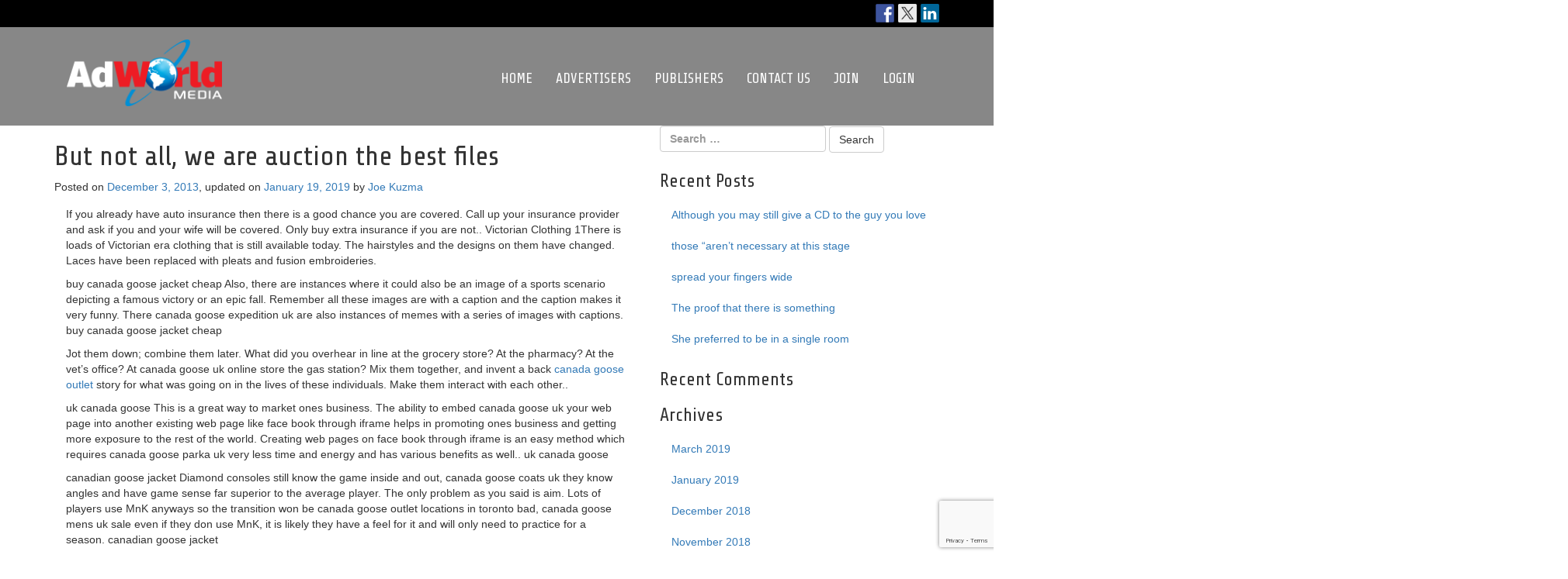

--- FILE ---
content_type: text/html; charset=UTF-8
request_url: https://adworldmedia.com/but-not-all-we-are-auction-the-best-files/
body_size: 43930
content:
<!DOCTYPE html>
<html lang="en-US">
<head>
	<meta charset="UTF-8">
	<meta name="viewport" content="width=device-width, initial-scale=1.0">
	<meta http-equiv="X-UA-Compatible" content="IE=edge">

	<title>But not all, we are auction the best files | AdWorldMedia</title>

	<link rel="profile" href="http://gmpg.org/xfn/11">
	<link rel="pingback" href="https://adworldmedia.com/xmlrpc.php">

	<meta name='robots' content='max-image-preview:large' />
	<style>img:is([sizes="auto" i], [sizes^="auto," i]) { contain-intrinsic-size: 3000px 1500px }</style>
	<link rel='dns-prefetch' href='//ws.sharethis.com' />
<link rel='preconnect' href='https://adworldmedia.b-cdn.net' />
<link rel="alternate" type="application/rss+xml" title="AdWorldMedia &raquo; Feed" href="https://adworldmedia.com/feed/" />
<link rel="alternate" type="application/rss+xml" title="AdWorldMedia &raquo; Comments Feed" href="https://adworldmedia.com/comments/feed/" />
<script type="text/javascript">
/* <![CDATA[ */
window._wpemojiSettings = {"baseUrl":"https:\/\/s.w.org\/images\/core\/emoji\/16.0.1\/72x72\/","ext":".png","svgUrl":"https:\/\/s.w.org\/images\/core\/emoji\/16.0.1\/svg\/","svgExt":".svg","source":{"concatemoji":"https:\/\/adworldmedia.b-cdn.net\/wp-includes\/js\/wp-emoji-release.min.js?ver=6.8.3"}};
/*! This file is auto-generated */
!function(s,n){var o,i,e;function c(e){try{var t={supportTests:e,timestamp:(new Date).valueOf()};sessionStorage.setItem(o,JSON.stringify(t))}catch(e){}}function p(e,t,n){e.clearRect(0,0,e.canvas.width,e.canvas.height),e.fillText(t,0,0);var t=new Uint32Array(e.getImageData(0,0,e.canvas.width,e.canvas.height).data),a=(e.clearRect(0,0,e.canvas.width,e.canvas.height),e.fillText(n,0,0),new Uint32Array(e.getImageData(0,0,e.canvas.width,e.canvas.height).data));return t.every(function(e,t){return e===a[t]})}function u(e,t){e.clearRect(0,0,e.canvas.width,e.canvas.height),e.fillText(t,0,0);for(var n=e.getImageData(16,16,1,1),a=0;a<n.data.length;a++)if(0!==n.data[a])return!1;return!0}function f(e,t,n,a){switch(t){case"flag":return n(e,"\ud83c\udff3\ufe0f\u200d\u26a7\ufe0f","\ud83c\udff3\ufe0f\u200b\u26a7\ufe0f")?!1:!n(e,"\ud83c\udde8\ud83c\uddf6","\ud83c\udde8\u200b\ud83c\uddf6")&&!n(e,"\ud83c\udff4\udb40\udc67\udb40\udc62\udb40\udc65\udb40\udc6e\udb40\udc67\udb40\udc7f","\ud83c\udff4\u200b\udb40\udc67\u200b\udb40\udc62\u200b\udb40\udc65\u200b\udb40\udc6e\u200b\udb40\udc67\u200b\udb40\udc7f");case"emoji":return!a(e,"\ud83e\udedf")}return!1}function g(e,t,n,a){var r="undefined"!=typeof WorkerGlobalScope&&self instanceof WorkerGlobalScope?new OffscreenCanvas(300,150):s.createElement("canvas"),o=r.getContext("2d",{willReadFrequently:!0}),i=(o.textBaseline="top",o.font="600 32px Arial",{});return e.forEach(function(e){i[e]=t(o,e,n,a)}),i}function t(e){var t=s.createElement("script");t.src=e,t.defer=!0,s.head.appendChild(t)}"undefined"!=typeof Promise&&(o="wpEmojiSettingsSupports",i=["flag","emoji"],n.supports={everything:!0,everythingExceptFlag:!0},e=new Promise(function(e){s.addEventListener("DOMContentLoaded",e,{once:!0})}),new Promise(function(t){var n=function(){try{var e=JSON.parse(sessionStorage.getItem(o));if("object"==typeof e&&"number"==typeof e.timestamp&&(new Date).valueOf()<e.timestamp+604800&&"object"==typeof e.supportTests)return e.supportTests}catch(e){}return null}();if(!n){if("undefined"!=typeof Worker&&"undefined"!=typeof OffscreenCanvas&&"undefined"!=typeof URL&&URL.createObjectURL&&"undefined"!=typeof Blob)try{var e="postMessage("+g.toString()+"("+[JSON.stringify(i),f.toString(),p.toString(),u.toString()].join(",")+"));",a=new Blob([e],{type:"text/javascript"}),r=new Worker(URL.createObjectURL(a),{name:"wpTestEmojiSupports"});return void(r.onmessage=function(e){c(n=e.data),r.terminate(),t(n)})}catch(e){}c(n=g(i,f,p,u))}t(n)}).then(function(e){for(var t in e)n.supports[t]=e[t],n.supports.everything=n.supports.everything&&n.supports[t],"flag"!==t&&(n.supports.everythingExceptFlag=n.supports.everythingExceptFlag&&n.supports[t]);n.supports.everythingExceptFlag=n.supports.everythingExceptFlag&&!n.supports.flag,n.DOMReady=!1,n.readyCallback=function(){n.DOMReady=!0}}).then(function(){return e}).then(function(){var e;n.supports.everything||(n.readyCallback(),(e=n.source||{}).concatemoji?t(e.concatemoji):e.wpemoji&&e.twemoji&&(t(e.twemoji),t(e.wpemoji)))}))}((window,document),window._wpemojiSettings);
/* ]]> */
</script>
<style id='wp-emoji-styles-inline-css' type='text/css'>

	img.wp-smiley, img.emoji {
		display: inline !important;
		border: none !important;
		box-shadow: none !important;
		height: 1em !important;
		width: 1em !important;
		margin: 0 0.07em !important;
		vertical-align: -0.1em !important;
		background: none !important;
		padding: 0 !important;
	}
</style>
<link rel='stylesheet' id='wp-block-library-css' href='https://adworldmedia.b-cdn.net/wp-includes/css/dist/block-library/style.min.css?ver=6.8.3' type='text/css' media='all' />
<style id='classic-theme-styles-inline-css' type='text/css'>
/*! This file is auto-generated */
.wp-block-button__link{color:#fff;background-color:#32373c;border-radius:9999px;box-shadow:none;text-decoration:none;padding:calc(.667em + 2px) calc(1.333em + 2px);font-size:1.125em}.wp-block-file__button{background:#32373c;color:#fff;text-decoration:none}
</style>
<style id='global-styles-inline-css' type='text/css'>
:root{--wp--preset--aspect-ratio--square: 1;--wp--preset--aspect-ratio--4-3: 4/3;--wp--preset--aspect-ratio--3-4: 3/4;--wp--preset--aspect-ratio--3-2: 3/2;--wp--preset--aspect-ratio--2-3: 2/3;--wp--preset--aspect-ratio--16-9: 16/9;--wp--preset--aspect-ratio--9-16: 9/16;--wp--preset--color--black: #000000;--wp--preset--color--cyan-bluish-gray: #abb8c3;--wp--preset--color--white: #ffffff;--wp--preset--color--pale-pink: #f78da7;--wp--preset--color--vivid-red: #cf2e2e;--wp--preset--color--luminous-vivid-orange: #ff6900;--wp--preset--color--luminous-vivid-amber: #fcb900;--wp--preset--color--light-green-cyan: #7bdcb5;--wp--preset--color--vivid-green-cyan: #00d084;--wp--preset--color--pale-cyan-blue: #8ed1fc;--wp--preset--color--vivid-cyan-blue: #0693e3;--wp--preset--color--vivid-purple: #9b51e0;--wp--preset--gradient--vivid-cyan-blue-to-vivid-purple: linear-gradient(135deg,rgba(6,147,227,1) 0%,rgb(155,81,224) 100%);--wp--preset--gradient--light-green-cyan-to-vivid-green-cyan: linear-gradient(135deg,rgb(122,220,180) 0%,rgb(0,208,130) 100%);--wp--preset--gradient--luminous-vivid-amber-to-luminous-vivid-orange: linear-gradient(135deg,rgba(252,185,0,1) 0%,rgba(255,105,0,1) 100%);--wp--preset--gradient--luminous-vivid-orange-to-vivid-red: linear-gradient(135deg,rgba(255,105,0,1) 0%,rgb(207,46,46) 100%);--wp--preset--gradient--very-light-gray-to-cyan-bluish-gray: linear-gradient(135deg,rgb(238,238,238) 0%,rgb(169,184,195) 100%);--wp--preset--gradient--cool-to-warm-spectrum: linear-gradient(135deg,rgb(74,234,220) 0%,rgb(151,120,209) 20%,rgb(207,42,186) 40%,rgb(238,44,130) 60%,rgb(251,105,98) 80%,rgb(254,248,76) 100%);--wp--preset--gradient--blush-light-purple: linear-gradient(135deg,rgb(255,206,236) 0%,rgb(152,150,240) 100%);--wp--preset--gradient--blush-bordeaux: linear-gradient(135deg,rgb(254,205,165) 0%,rgb(254,45,45) 50%,rgb(107,0,62) 100%);--wp--preset--gradient--luminous-dusk: linear-gradient(135deg,rgb(255,203,112) 0%,rgb(199,81,192) 50%,rgb(65,88,208) 100%);--wp--preset--gradient--pale-ocean: linear-gradient(135deg,rgb(255,245,203) 0%,rgb(182,227,212) 50%,rgb(51,167,181) 100%);--wp--preset--gradient--electric-grass: linear-gradient(135deg,rgb(202,248,128) 0%,rgb(113,206,126) 100%);--wp--preset--gradient--midnight: linear-gradient(135deg,rgb(2,3,129) 0%,rgb(40,116,252) 100%);--wp--preset--font-size--small: 13px;--wp--preset--font-size--medium: 20px;--wp--preset--font-size--large: 36px;--wp--preset--font-size--x-large: 42px;--wp--preset--spacing--20: 0.44rem;--wp--preset--spacing--30: 0.67rem;--wp--preset--spacing--40: 1rem;--wp--preset--spacing--50: 1.5rem;--wp--preset--spacing--60: 2.25rem;--wp--preset--spacing--70: 3.38rem;--wp--preset--spacing--80: 5.06rem;--wp--preset--shadow--natural: 6px 6px 9px rgba(0, 0, 0, 0.2);--wp--preset--shadow--deep: 12px 12px 50px rgba(0, 0, 0, 0.4);--wp--preset--shadow--sharp: 6px 6px 0px rgba(0, 0, 0, 0.2);--wp--preset--shadow--outlined: 6px 6px 0px -3px rgba(255, 255, 255, 1), 6px 6px rgba(0, 0, 0, 1);--wp--preset--shadow--crisp: 6px 6px 0px rgba(0, 0, 0, 1);}:where(.is-layout-flex){gap: 0.5em;}:where(.is-layout-grid){gap: 0.5em;}body .is-layout-flex{display: flex;}.is-layout-flex{flex-wrap: wrap;align-items: center;}.is-layout-flex > :is(*, div){margin: 0;}body .is-layout-grid{display: grid;}.is-layout-grid > :is(*, div){margin: 0;}:where(.wp-block-columns.is-layout-flex){gap: 2em;}:where(.wp-block-columns.is-layout-grid){gap: 2em;}:where(.wp-block-post-template.is-layout-flex){gap: 1.25em;}:where(.wp-block-post-template.is-layout-grid){gap: 1.25em;}.has-black-color{color: var(--wp--preset--color--black) !important;}.has-cyan-bluish-gray-color{color: var(--wp--preset--color--cyan-bluish-gray) !important;}.has-white-color{color: var(--wp--preset--color--white) !important;}.has-pale-pink-color{color: var(--wp--preset--color--pale-pink) !important;}.has-vivid-red-color{color: var(--wp--preset--color--vivid-red) !important;}.has-luminous-vivid-orange-color{color: var(--wp--preset--color--luminous-vivid-orange) !important;}.has-luminous-vivid-amber-color{color: var(--wp--preset--color--luminous-vivid-amber) !important;}.has-light-green-cyan-color{color: var(--wp--preset--color--light-green-cyan) !important;}.has-vivid-green-cyan-color{color: var(--wp--preset--color--vivid-green-cyan) !important;}.has-pale-cyan-blue-color{color: var(--wp--preset--color--pale-cyan-blue) !important;}.has-vivid-cyan-blue-color{color: var(--wp--preset--color--vivid-cyan-blue) !important;}.has-vivid-purple-color{color: var(--wp--preset--color--vivid-purple) !important;}.has-black-background-color{background-color: var(--wp--preset--color--black) !important;}.has-cyan-bluish-gray-background-color{background-color: var(--wp--preset--color--cyan-bluish-gray) !important;}.has-white-background-color{background-color: var(--wp--preset--color--white) !important;}.has-pale-pink-background-color{background-color: var(--wp--preset--color--pale-pink) !important;}.has-vivid-red-background-color{background-color: var(--wp--preset--color--vivid-red) !important;}.has-luminous-vivid-orange-background-color{background-color: var(--wp--preset--color--luminous-vivid-orange) !important;}.has-luminous-vivid-amber-background-color{background-color: var(--wp--preset--color--luminous-vivid-amber) !important;}.has-light-green-cyan-background-color{background-color: var(--wp--preset--color--light-green-cyan) !important;}.has-vivid-green-cyan-background-color{background-color: var(--wp--preset--color--vivid-green-cyan) !important;}.has-pale-cyan-blue-background-color{background-color: var(--wp--preset--color--pale-cyan-blue) !important;}.has-vivid-cyan-blue-background-color{background-color: var(--wp--preset--color--vivid-cyan-blue) !important;}.has-vivid-purple-background-color{background-color: var(--wp--preset--color--vivid-purple) !important;}.has-black-border-color{border-color: var(--wp--preset--color--black) !important;}.has-cyan-bluish-gray-border-color{border-color: var(--wp--preset--color--cyan-bluish-gray) !important;}.has-white-border-color{border-color: var(--wp--preset--color--white) !important;}.has-pale-pink-border-color{border-color: var(--wp--preset--color--pale-pink) !important;}.has-vivid-red-border-color{border-color: var(--wp--preset--color--vivid-red) !important;}.has-luminous-vivid-orange-border-color{border-color: var(--wp--preset--color--luminous-vivid-orange) !important;}.has-luminous-vivid-amber-border-color{border-color: var(--wp--preset--color--luminous-vivid-amber) !important;}.has-light-green-cyan-border-color{border-color: var(--wp--preset--color--light-green-cyan) !important;}.has-vivid-green-cyan-border-color{border-color: var(--wp--preset--color--vivid-green-cyan) !important;}.has-pale-cyan-blue-border-color{border-color: var(--wp--preset--color--pale-cyan-blue) !important;}.has-vivid-cyan-blue-border-color{border-color: var(--wp--preset--color--vivid-cyan-blue) !important;}.has-vivid-purple-border-color{border-color: var(--wp--preset--color--vivid-purple) !important;}.has-vivid-cyan-blue-to-vivid-purple-gradient-background{background: var(--wp--preset--gradient--vivid-cyan-blue-to-vivid-purple) !important;}.has-light-green-cyan-to-vivid-green-cyan-gradient-background{background: var(--wp--preset--gradient--light-green-cyan-to-vivid-green-cyan) !important;}.has-luminous-vivid-amber-to-luminous-vivid-orange-gradient-background{background: var(--wp--preset--gradient--luminous-vivid-amber-to-luminous-vivid-orange) !important;}.has-luminous-vivid-orange-to-vivid-red-gradient-background{background: var(--wp--preset--gradient--luminous-vivid-orange-to-vivid-red) !important;}.has-very-light-gray-to-cyan-bluish-gray-gradient-background{background: var(--wp--preset--gradient--very-light-gray-to-cyan-bluish-gray) !important;}.has-cool-to-warm-spectrum-gradient-background{background: var(--wp--preset--gradient--cool-to-warm-spectrum) !important;}.has-blush-light-purple-gradient-background{background: var(--wp--preset--gradient--blush-light-purple) !important;}.has-blush-bordeaux-gradient-background{background: var(--wp--preset--gradient--blush-bordeaux) !important;}.has-luminous-dusk-gradient-background{background: var(--wp--preset--gradient--luminous-dusk) !important;}.has-pale-ocean-gradient-background{background: var(--wp--preset--gradient--pale-ocean) !important;}.has-electric-grass-gradient-background{background: var(--wp--preset--gradient--electric-grass) !important;}.has-midnight-gradient-background{background: var(--wp--preset--gradient--midnight) !important;}.has-small-font-size{font-size: var(--wp--preset--font-size--small) !important;}.has-medium-font-size{font-size: var(--wp--preset--font-size--medium) !important;}.has-large-font-size{font-size: var(--wp--preset--font-size--large) !important;}.has-x-large-font-size{font-size: var(--wp--preset--font-size--x-large) !important;}
:where(.wp-block-post-template.is-layout-flex){gap: 1.25em;}:where(.wp-block-post-template.is-layout-grid){gap: 1.25em;}
:where(.wp-block-columns.is-layout-flex){gap: 2em;}:where(.wp-block-columns.is-layout-grid){gap: 2em;}
:root :where(.wp-block-pullquote){font-size: 1.5em;line-height: 1.6;}
</style>
<link rel='stylesheet' id='contact-form-7-bootstrap-style-css' href='https://adworldmedia.b-cdn.net/wp-content/plugins/bootstrap-for-contact-form-7/assets/dist/css/style.min.css?ver=6.8.3' type='text/css' media='all' />
<link rel='stylesheet' id='rs-plugin-settings-css' href='https://adworldmedia.b-cdn.net/wp-content/plugins/revslider/public/assets/css/rs6.css?ver=6.2.17' type='text/css' media='all' />
<style id='rs-plugin-settings-inline-css' type='text/css'>
#rs-demo-id {}
</style>
<link rel='stylesheet' id='default-icon-styles-css' href='https://adworldmedia.b-cdn.net/wp-content/plugins/svg-vector-icon-plugin/public/../admin/css/wordpress-svg-icon-plugin-style.min.css?ver=6.8.3' type='text/css' media='all' />
<link rel='stylesheet' id='_tk-animate-css' href='https://adworldmedia.b-cdn.net/wp-content/themes/awm/includes/animate.css?ver=6.8.3' type='text/css' media='all' />
<link rel='stylesheet' id='_tk-bootstrap-wp-css' href='https://adworldmedia.b-cdn.net/wp-content/themes/_tk/includes/css/bootstrap-wp.css?ver=6.8.3' type='text/css' media='all' />
<link rel='stylesheet' id='_tk-bootstrap-css' href='https://adworldmedia.b-cdn.net/wp-content/themes/_tk/includes/resources/bootstrap/css/bootstrap.min.css?ver=6.8.3' type='text/css' media='all' />
<link rel='stylesheet' id='_tk-font-awesome-css' href='https://adworldmedia.b-cdn.net/wp-content/themes/_tk/includes/css/font-awesome.min.css?ver=4.1.0' type='text/css' media='all' />
<link rel='stylesheet' id='_tk-style-css' href='https://adworldmedia.b-cdn.net/wp-content/themes/awm/style.css?ver=6.8.3' type='text/css' media='all' />
<script type="text/javascript" src="https://adworldmedia.b-cdn.net/wp-includes/js/jquery/jquery.min.js?ver=3.7.1" id="jquery-core-js"></script>
<script type="text/javascript" src="https://adworldmedia.b-cdn.net/wp-includes/js/jquery/jquery-migrate.min.js?ver=3.4.1" id="jquery-migrate-js"></script>
<script type="text/javascript" src="https://adworldmedia.b-cdn.net/wp-content/plugins/revslider/public/assets/js/rbtools.min.js?ver=6.2.17" id="tp-tools-js"></script>
<script type="text/javascript" src="https://adworldmedia.b-cdn.net/wp-content/plugins/revslider/public/assets/js/rs6.min.js?ver=6.2.17" id="revmin-js"></script>
<script type="text/javascript" src="https://adworldmedia.b-cdn.net/wp-content/themes/awm/includes/wow.min.js?ver=6.8.3" id="_tk-wow-js"></script>
<script type="text/javascript" src="https://adworldmedia.b-cdn.net/wp-content/themes/_tk/includes/resources/bootstrap/js/bootstrap.min.js?ver=6.8.3" id="_tk-bootstrapjs-js"></script>
<script type="text/javascript" src="https://adworldmedia.b-cdn.net/wp-content/themes/_tk/includes/js/bootstrap-wp.js?ver=6.8.3" id="_tk-bootstrapwp-js"></script>
<script id='st_insights_js' type="text/javascript" src="https://ws.sharethis.com/button/st_insights.js?publisher=eba0f3ba-f9ab-408c-bc68-c28af5afe749&amp;product=feather&amp;ver=1728484171" id="feather-sharethis-js"></script>
<link rel="https://api.w.org/" href="https://adworldmedia.com/wp-json/" /><link rel="alternate" title="JSON" type="application/json" href="https://adworldmedia.com/wp-json/wp/v2/posts/5910" /><link rel="EditURI" type="application/rsd+xml" title="RSD" href="https://adworldmedia.com/xmlrpc.php?rsd" />
<meta name="generator" content="WordPress 6.8.3" />
<link rel="canonical" href="https://adworldmedia.com/but-not-all-we-are-auction-the-best-files/" />
<link rel='shortlink' href='https://adworldmedia.com/?p=5910' />
<link rel="alternate" title="oEmbed (JSON)" type="application/json+oembed" href="https://adworldmedia.com/wp-json/oembed/1.0/embed?url=https%3A%2F%2Fadworldmedia.com%2Fbut-not-all-we-are-auction-the-best-files%2F" />
<link rel="alternate" title="oEmbed (XML)" type="text/xml+oembed" href="https://adworldmedia.com/wp-json/oembed/1.0/embed?url=https%3A%2F%2Fadworldmedia.com%2Fbut-not-all-we-are-auction-the-best-files%2F&#038;format=xml" />
		<style type="text/css">
			div.wpcf7 .ajax-loader {
				background-image: url('https://adworldmedia.b-cdn.net/wp-content/plugins/contact-form-7/images/ajax-loader.gif');
			}
		</style>
		<style type="text/css">.recentcomments a{display:inline !important;padding:0 !important;margin:0 !important;}</style>
<style type="text/css"></style>
	<style type="text/css">
			.site-title,
		.site-description {
			position: absolute;
			clip: rect(1px, 1px, 1px, 1px);
		}
		</style>
	<meta name="generator" content="Powered by Slider Revolution 6.2.17 - responsive, Mobile-Friendly Slider Plugin for WordPress with comfortable drag and drop interface." />
<style>
.synved-social-resolution-single {
display: inline-block;
}
.synved-social-resolution-normal {
display: inline-block;
}
.synved-social-resolution-hidef {
display: none;
}

@media only screen and (min--moz-device-pixel-ratio: 2),
only screen and (-o-min-device-pixel-ratio: 2/1),
only screen and (-webkit-min-device-pixel-ratio: 2),
only screen and (min-device-pixel-ratio: 2),
only screen and (min-resolution: 2dppx),
only screen and (min-resolution: 192dpi) {
	.synved-social-resolution-normal {
	display: none;
	}
	.synved-social-resolution-hidef {
	display: inline-block;
	}
}
</style><script type="text/javascript">function setREVStartSize(e){
			//window.requestAnimationFrame(function() {				 
				window.RSIW = window.RSIW===undefined ? window.innerWidth : window.RSIW;	
				window.RSIH = window.RSIH===undefined ? window.innerHeight : window.RSIH;	
				try {								
					var pw = document.getElementById(e.c).parentNode.offsetWidth,
						newh;
					pw = pw===0 || isNaN(pw) ? window.RSIW : pw;
					e.tabw = e.tabw===undefined ? 0 : parseInt(e.tabw);
					e.thumbw = e.thumbw===undefined ? 0 : parseInt(e.thumbw);
					e.tabh = e.tabh===undefined ? 0 : parseInt(e.tabh);
					e.thumbh = e.thumbh===undefined ? 0 : parseInt(e.thumbh);
					e.tabhide = e.tabhide===undefined ? 0 : parseInt(e.tabhide);
					e.thumbhide = e.thumbhide===undefined ? 0 : parseInt(e.thumbhide);
					e.mh = e.mh===undefined || e.mh=="" || e.mh==="auto" ? 0 : parseInt(e.mh,0);		
					if(e.layout==="fullscreen" || e.l==="fullscreen") 						
						newh = Math.max(e.mh,window.RSIH);					
					else{					
						e.gw = Array.isArray(e.gw) ? e.gw : [e.gw];
						for (var i in e.rl) if (e.gw[i]===undefined || e.gw[i]===0) e.gw[i] = e.gw[i-1];					
						e.gh = e.el===undefined || e.el==="" || (Array.isArray(e.el) && e.el.length==0)? e.gh : e.el;
						e.gh = Array.isArray(e.gh) ? e.gh : [e.gh];
						for (var i in e.rl) if (e.gh[i]===undefined || e.gh[i]===0) e.gh[i] = e.gh[i-1];
											
						var nl = new Array(e.rl.length),
							ix = 0,						
							sl;					
						e.tabw = e.tabhide>=pw ? 0 : e.tabw;
						e.thumbw = e.thumbhide>=pw ? 0 : e.thumbw;
						e.tabh = e.tabhide>=pw ? 0 : e.tabh;
						e.thumbh = e.thumbhide>=pw ? 0 : e.thumbh;					
						for (var i in e.rl) nl[i] = e.rl[i]<window.RSIW ? 0 : e.rl[i];
						sl = nl[0];									
						for (var i in nl) if (sl>nl[i] && nl[i]>0) { sl = nl[i]; ix=i;}															
						var m = pw>(e.gw[ix]+e.tabw+e.thumbw) ? 1 : (pw-(e.tabw+e.thumbw)) / (e.gw[ix]);					
						newh =  (e.gh[ix] * m) + (e.tabh + e.thumbh);
					}				
					if(window.rs_init_css===undefined) window.rs_init_css = document.head.appendChild(document.createElement("style"));					
					document.getElementById(e.c).height = newh+"px";
					window.rs_init_css.innerHTML += "#"+e.c+"_wrapper { height: "+newh+"px }";				
				} catch(e){
					console.log("Failure at Presize of Slider:" + e)
				}					   
			//});
		  };</script>
</head>

<body class="wp-singular post-template-default single single-post postid-5910 single-format-standard wp-theme-_tk wp-child-theme-awm fl-builder-lite-2-8-6-2">
	<div class="social-bar">
	<div class="container">
		<span class="pull-right"><a class="synved-social-button synved-social-button-follow synved-social-size-24 synved-social-resolution-single synved-social-provider-facebook nolightbox" data-provider="facebook" target="_blank" rel="nofollow" title="Follow us on Facebook" href="http://facebook.com/adworldmediacorp" style="font-size: 0px;width:24px;height:24px;margin:0;margin-bottom:5px;margin-right:5px"><img alt="Facebook" title="Follow us on Facebook" class="synved-share-image synved-social-image synved-social-image-follow" width="24" height="24" style="display: inline;width:24px;height:24px;margin: 0;padding: 0;border: none;box-shadow: none" src="https://adworldmedia.b-cdn.net/wp-content/plugins/social-media-feather/synved-social/image/social/regular/48x48/facebook.png" /></a><a class="synved-social-button synved-social-button-follow synved-social-size-24 synved-social-resolution-single synved-social-provider-twitter nolightbox" data-provider="twitter" target="_blank" rel="nofollow" title="Follow us on Twitter" href="http://twitter.com/AdWorldMedia" style="font-size: 0px;width:24px;height:24px;margin:0;margin-bottom:5px;margin-right:5px"><img alt="twitter" title="Follow us on Twitter" class="synved-share-image synved-social-image synved-social-image-follow" width="24" height="24" style="display: inline;width:24px;height:24px;margin: 0;padding: 0;border: none;box-shadow: none" src="https://adworldmedia.b-cdn.net/wp-content/plugins/social-media-feather/synved-social/image/social/regular/48x48/twitter.png" /></a><a class="synved-social-button synved-social-button-follow synved-social-size-24 synved-social-resolution-single synved-social-provider-linkedin nolightbox" data-provider="linkedin" target="_blank" rel="nofollow" title="Find us on Linkedin" href="https://www.linkedin.com/in/yourid" style="font-size: 0px;width:24px;height:24px;margin:0;margin-bottom:5px"><img alt="linkedin" title="Find us on Linkedin" class="synved-share-image synved-social-image synved-social-image-follow" width="24" height="24" style="display: inline;width:24px;height:24px;margin: 0;padding: 0;border: none;box-shadow: none" src="https://adworldmedia.b-cdn.net/wp-content/plugins/social-media-feather/synved-social/image/social/regular/48x48/linkedin.png" /></a></span>
	</div>
</div>
<nav class="site-navigation">
	<div class="container">
		<div class="row">
			<div class="site-navigation-inner col-sm-12">
				<div class="navbar navbar-default">
					<div class="navbar-header">
						<!-- .navbar-toggle is used as the toggle for collapsed navbar content -->
						<button type="button" class="navbar-toggle" data-toggle="collapse" data-target=".navbar-collapse">
							<span class="sr-only">Toggle navigation </span>
							<span class="icon-bar"></span>
							<span class="icon-bar"></span>
							<span class="icon-bar"></span>
						</button>
	
						<!-- Your site title as branding in the menu -->
						<a class="navbar-brand" href="https://adworldmedia.com/" title="AdWorldMedia" rel="home"><img class="logo img-responsive" src="https://adworldmedia.b-cdn.net/wp-content/themes/awm/images/adworld-logo.png" /></a>
					</div>

					<!-- The WordPress Menu goes here -->
					<div class="collapse navbar-collapse pull-right"><ul id="main-menu" class="nav navbar-nav"><li id="menu-item-8" class="menu-item menu-item-type-post_type menu-item-object-page menu-item-home menu-item-8"><a title="Home" href="https://adworldmedia.com/">Home</a></li>
<li id="menu-item-22" class="menu-item menu-item-type-post_type menu-item-object-page menu-item-22"><a title="Advertisers" href="https://adworldmedia.com/advertisers/">Advertisers</a></li>
<li id="menu-item-65" class="menu-item menu-item-type-post_type menu-item-object-page menu-item-65"><a title="Publishers" href="https://adworldmedia.com/publishers/">Publishers</a></li>
<li id="menu-item-20" class="menu-item menu-item-type-post_type menu-item-object-page menu-item-20"><a title="Contact Us" href="https://adworldmedia.com/contact-us/">Contact Us</a></li>
<li id="menu-item-103" class="menu-item menu-item-type-custom menu-item-object-custom menu-item-103"><a title="Join" href="https://admin.adworldmedia.com/signup.aspx">Join</a></li>
<li id="menu-item-110" class="menu-item menu-item-type-custom menu-item-object-custom menu-item-110"><a title="Login" href="https://admin.adworldmedia.com/login.aspx">Login</a></li>
</ul></div>
				</div><!-- .navbar -->
			</div>
		</div>
	</div><!-- .container -->
</nav><!-- .site-navigation -->
<div class="main-content">
	<div class="container">
		<div class="row">
			<div id="content" class="main-content-inner col-sm-12 col-md-8">


	
		
<article id="post-5910" class="post-5910 post type-post status-publish format-standard hentry category-uncategorized">
	<header>
		<h1 class="page-title">But not all, we are auction the best files</h1>

		<div class="entry-meta">
			<span class="posted-on">Posted on <a href="https://adworldmedia.com/but-not-all-we-are-auction-the-best-files/" title="4:28 am" rel="bookmark"><time class="entry-date published" datetime="2013-12-03T04:28:46+00:00">December 3, 2013</time></a>, updated on <a href="https://adworldmedia.com/but-not-all-we-are-auction-the-best-files/" title="4:28 am" rel="bookmark"><time class="updated" datetime="2019-01-19T06:27:01+00:00">January 19, 2019</time></a></span><span class="byline"> by <span class="author vcard"><a class="url fn n" href="https://adworldmedia.com/author/blahblahblah/" title="View all posts by Joe Kuzma">Joe Kuzma</a></span></span>		</div><!-- .entry-meta -->
	</header><!-- .entry-header -->

	<div class="entry-content">
		<div class="entry-content-thumbnail">
					</div>
		<p>If you already have auto insurance then there is a good chance you are covered. Call up your insurance provider and ask if you and your wife will be covered. Only buy extra insurance if you are not.. Victorian Clothing 1There is loads of Victorian era clothing that is still available today. The hairstyles and the designs on them have changed. Laces have been replaced with pleats and fusion embroideries.
</p>
<p>buy canada goose jacket cheap Also, there are instances where it could also be an image of a sports scenario depicting a famous victory or an epic fall. Remember all these images are with a caption and the caption makes it very funny. There canada goose expedition uk are also instances of memes with a series of images with captions.  buy canada goose jacket cheap
</p>
<p>Jot them down; combine them later. What did you overhear in line at the grocery store? At the pharmacy? At the vet&#8217;s office? At canada goose uk online store the gas station? Mix them together, and invent a back <a href="https://www.topcanadagooseoutlett.ca" rel="parent">canada goose outlet</a> story for what was going on in the lives of these individuals. Make them interact with each other..
</p>
<p>uk canada goose This is a great way to market ones business. The ability to embed canada goose uk your web page into another existing web page like face book through iframe helps in promoting ones business and getting more exposure to the rest of the world. Creating web pages on face book through iframe is an easy method which requires canada goose parka uk very less time and energy and has various benefits as well..  uk canada goose
</p>
<p>canadian goose jacket Diamond consoles still know the game inside and out, canada goose coats uk they know angles and have game sense far superior to the average player. The only problem as you said is aim. Lots of players use MnK anyways so the transition won be canada goose outlet locations in toronto bad, canada goose mens uk sale even if they don use MnK, it is likely they have a feel for it and will only need to practice for a season.  canadian goose jacket
</p>
<p>Canada Goose Parka This will help you to explore places on your own as much as you want, but also give you a secondary information buy canada goose jacket source when in doubt. The person need not be travelling with you either. If you have survived here for 2 months and loved it, then I am sure you know your hats.  Canada Goose Parka
</p>
<p>buy canada goose jacket Hair Treatment For Hair LossWhen it comes to hair loss, there is not anyone who is exempted. Aside from the fact that the hair cycle would push you into the brim of experiencing thinning hair, some events in your life could trigger it. For instance, there canada goose outlet store uk are those who are really bound to have problems with their hair..  buy canada goose jacket
</p>
<p>cheap canada goose uk You find many intrusions. You write many words. But not all, we are auction the best files. The collection as a whole is restless and this is a good thing. The characters are almost always physically moving, but listlessly, commuters in their own lives. It&#8217;s the kind of collection you want to read on a subway or in a moving vehicle or out in a caf, as if to remind yourself that humans really are so often this way inexplicable, urgent, slow to change, and unfathomable..  cheap canada goose uk
</p>
<p>cheap Canada Goose I happier single anyway. Married his wife as an alibi. She was a young single mom with a daughter. Like wearing a nice outfit that highlights your best feature. For instance, if you have broad shoulders then try wearing an off shoulder blouse paired with trendy jeans. A slight amount of makeup, with a fashionable hair style, and tons of confidence can  <a href="https://www.topcanadagooseoutlett.ca" rel="neighbor">https://www.topcanadagooseoutlett.ca</a>  actually do the trick..  cheap Canada Goose
</p>
<p>Canada Goose Online (Privacy Policy)Facebook AdsThis is an ad network. (Privacy Policy)Amazon Unified canada goose hybridge lite uk Ad MarketplaceThis is an ad network. (Privacy Policy)AppNexusThis is an ad network. Doing this prevents water to built up within the tank, which causes a backup in your home leading to water problems. To handle these problems you can get plumber services any time as per your needs. Using Plumbing website, time will be not be wasted in waiting around all day for the technician to come and repair..  Canada Goose Online
</p>
<p>uk canada goose outlet If you get to fully boomed Imp with Khmer, it&#8217;s absolutely devastating vs Malians. The scorps melt pikes, camels, and light cav. The Ferrari elephants backed by scorps wreck the Malian militia line and can tank any siege or castle fire for quite a while.  uk canada goose outlet
</p>
<p>canada goose uk outlet Called The Voyeur&#8217;s Motel, it&#8217;s the nonfiction account of an Aurora, Colo., man named Gerald Foos, who says he bought the motel in question in order to spy on the sexual lives of his guests. The book combines Talese&#8217;s reporting with Foos&#8217; own journals to produce a kind of retractable telescope of voyeurism: readers watching Talese watch Foos watch his guests.A shortened version of The Voyeur&#8217;s Motel appeared in the New Yorker earlier this year, attracting considerable attention and criticism, and Steven Spielberg bought the movie rights.Over the course of decades, Foos apparently kept detailed notes on his guests, whom he watched from behind fake vents in the ceilings at his Manor House Motel. If they piqued his interest and lived nearby, he followed them home to continue observing canada goose uk outlet.</p>
			</div><!-- .entry-content -->

	<footer class="entry-meta">
		Bookmark the <a href="https://adworldmedia.com/but-not-all-we-are-auction-the-best-files/" title="Permalink to But not all, we are auction the best files" rel="bookmark">permalink</a>.
			</footer><!-- .entry-meta -->
</article><!-- #post-## -->

			<nav role="navigation" id="nav-below" class="post-navigation">
		<h1 class="screen-reader-text">Post navigation</h1>
		<ul class="pager">

		
			<li class="nav-previous previous"><a href="https://adworldmedia.com/22-2016-by-the-media-diversity-and-social-change-initiative/" rel="prev"><span class="meta-nav">&larr;</span> 22, 2016, by the Media, Diversity and Social Change Initiative</a></li>			<li class="nav-next next"><a href="https://adworldmedia.com/has-also-heard-similar-sentiments-from-business-owners-in-the/" rel="next">Has also heard similar sentiments from business owners in the <span class="meta-nav">&rarr;</span></a></li>
		
		</ul>
	</nav><!-- #nav-below -->
	
		
	

	</div><!-- close .main-content-inner -->

	<div class="sidebar col-sm-12 col-md-4">

				<div class="sidebar-padder">

						<aside id="search-2" class="widget widget_search"><form role="search" method="get" class="search-form" action="https://adworldmedia.com/">
	<label>
		<input type="search" class="search-field" placeholder="Search &hellip;" value="" name="s" title="Search for:">
	</label>
	<input type="submit" class="search-submit" value="Search">
</form>
</aside>
		<aside id="recent-posts-2" class="widget widget_recent_entries">
		<h3 class="widget-title">Recent Posts</h3>
		<ul>
											<li>
					<a href="https://adworldmedia.com/although-you-may-still-give-a-cd-to-the-guy-you-love/">Although you may still give a CD to the guy you love</a>
									</li>
											<li>
					<a href="https://adworldmedia.com/those-arent-necessary-at-this-stage/">those &#8220;aren&#8217;t necessary at this stage</a>
									</li>
											<li>
					<a href="https://adworldmedia.com/spread-your-fingers-wide/">spread your fingers wide</a>
									</li>
											<li>
					<a href="https://adworldmedia.com/the-proof-that-there-is-something/">The proof that there is something</a>
									</li>
											<li>
					<a href="https://adworldmedia.com/she-preferred-to-be-in-a-single-room/">She preferred to be in a single room</a>
									</li>
					</ul>

		</aside><aside id="recent-comments-2" class="widget widget_recent_comments"><h3 class="widget-title">Recent Comments</h3><ul id="recentcomments"></ul></aside><aside id="archives-2" class="widget widget_archive"><h3 class="widget-title">Archives</h3>
			<ul>
					<li><a href='https://adworldmedia.com/2019/03/'>March 2019</a></li>
	<li><a href='https://adworldmedia.com/2019/01/'>January 2019</a></li>
	<li><a href='https://adworldmedia.com/2018/12/'>December 2018</a></li>
	<li><a href='https://adworldmedia.com/2018/11/'>November 2018</a></li>
	<li><a href='https://adworldmedia.com/2018/10/'>October 2018</a></li>
	<li><a href='https://adworldmedia.com/2018/01/'>January 2018</a></li>
	<li><a href='https://adworldmedia.com/2017/12/'>December 2017</a></li>
	<li><a href='https://adworldmedia.com/2017/11/'>November 2017</a></li>
	<li><a href='https://adworldmedia.com/2017/01/'>January 2017</a></li>
	<li><a href='https://adworldmedia.com/2016/12/'>December 2016</a></li>
	<li><a href='https://adworldmedia.com/2016/11/'>November 2016</a></li>
	<li><a href='https://adworldmedia.com/2016/03/'>March 2016</a></li>
	<li><a href='https://adworldmedia.com/2016/01/'>January 2016</a></li>
	<li><a href='https://adworldmedia.com/2015/12/'>December 2015</a></li>
	<li><a href='https://adworldmedia.com/2015/11/'>November 2015</a></li>
	<li><a href='https://adworldmedia.com/2015/04/'>April 2015</a></li>
	<li><a href='https://adworldmedia.com/2015/03/'>March 2015</a></li>
	<li><a href='https://adworldmedia.com/2015/02/'>February 2015</a></li>
	<li><a href='https://adworldmedia.com/2015/01/'>January 2015</a></li>
	<li><a href='https://adworldmedia.com/2014/12/'>December 2014</a></li>
	<li><a href='https://adworldmedia.com/2014/11/'>November 2014</a></li>
	<li><a href='https://adworldmedia.com/2014/10/'>October 2014</a></li>
	<li><a href='https://adworldmedia.com/2014/09/'>September 2014</a></li>
	<li><a href='https://adworldmedia.com/2014/08/'>August 2014</a></li>
	<li><a href='https://adworldmedia.com/2014/07/'>July 2014</a></li>
	<li><a href='https://adworldmedia.com/2014/06/'>June 2014</a></li>
	<li><a href='https://adworldmedia.com/2014/05/'>May 2014</a></li>
	<li><a href='https://adworldmedia.com/2014/04/'>April 2014</a></li>
	<li><a href='https://adworldmedia.com/2014/03/'>March 2014</a></li>
	<li><a href='https://adworldmedia.com/2014/02/'>February 2014</a></li>
	<li><a href='https://adworldmedia.com/2014/01/'>January 2014</a></li>
	<li><a href='https://adworldmedia.com/2013/12/'>December 2013</a></li>
	<li><a href='https://adworldmedia.com/2013/11/'>November 2013</a></li>
	<li><a href='https://adworldmedia.com/2013/10/'>October 2013</a></li>
	<li><a href='https://adworldmedia.com/2013/09/'>September 2013</a></li>
	<li><a href='https://adworldmedia.com/2013/08/'>August 2013</a></li>
	<li><a href='https://adworldmedia.com/2013/07/'>July 2013</a></li>
	<li><a href='https://adworldmedia.com/2013/06/'>June 2013</a></li>
	<li><a href='https://adworldmedia.com/2013/05/'>May 2013</a></li>
			</ul>

			</aside><aside id="categories-2" class="widget widget_categories"><h3 class="widget-title">Categories</h3>
			<ul>
					<li class="cat-item cat-item-1"><a href="https://adworldmedia.com/category/uncategorized/">Uncategorized</a>
</li>
			</ul>

			</aside><aside id="meta-2" class="widget widget_meta"><h3 class="widget-title">Meta</h3>
		<ul>
						<li><a href="https://adworldmedia.com/wp-login.php">Log in</a></li>
			<li><a href="https://adworldmedia.com/feed/">Entries feed</a></li>
			<li><a href="https://adworldmedia.com/comments/feed/">Comments feed</a></li>

			<li><a href="https://wordpress.org/">WordPress.org</a></li>
		</ul>

		</aside>
		</div><!-- close .sidebar-padder -->


<footer id="colophon" class="site-footer" role="contentinfo">
	<div class="container">
		<div class="row">
			<div class="text-center"><div class="menu-footer-menu-container"><ul id="menu-footer-menu" class="menu"><li id="menu-item-100" class="menu-item menu-item-type-post_type menu-item-object-page menu-item-100"><a href="https://adworldmedia.com/privacy-policy/">Privacy Policy</a></li>
<li id="menu-item-101" class="menu-item menu-item-type-post_type menu-item-object-page menu-item-101"><a href="https://adworldmedia.com/terms-and-conditions/">Terms and Conditions</a></li>
<li id="menu-item-102" class="menu-item menu-item-type-post_type menu-item-object-page menu-item-102"><a href="https://adworldmedia.com/faq/">FAQ</a></li>
</ul></div> </div>
			<div class="site-footer-inner col-sm-12">
				<div class="site-info">
										<div class="pull-left">
						<p class="copyright-text">&copy; Copyright 2015 - AdWorldMedia</p>
					</div>
					<div class="pull-right">
                    <a class="credits" href="http://liquidtrends.com/" target="_blank" title="Design by Liquid Trends Media">Design by Liquid Trends Media</a></div>
				</div><!-- close .site-info -->

			</div>
		</div>
	</div><!-- close .container -->
</footer><!-- close #colophon -->

<script type="speculationrules">
{"prefetch":[{"source":"document","where":{"and":[{"href_matches":"\/*"},{"not":{"href_matches":["\/wp-*.php","\/wp-admin\/*","\/wp-content\/uploads\/*","\/wp-content\/*","\/wp-content\/plugins\/*","\/wp-content\/themes\/awm\/*","\/wp-content\/themes\/_tk\/*","\/*\\?(.+)"]}},{"not":{"selector_matches":"a[rel~=\"nofollow\"]"}},{"not":{"selector_matches":".no-prefetch, .no-prefetch a"}}]},"eagerness":"conservative"}]}
</script>
<script type="text/javascript" src="https://adworldmedia.b-cdn.net/wp-includes/js/dist/hooks.min.js?ver=4d63a3d491d11ffd8ac6" id="wp-hooks-js"></script>
<script type="text/javascript" src="https://adworldmedia.b-cdn.net/wp-includes/js/dist/i18n.min.js?ver=5e580eb46a90c2b997e6" id="wp-i18n-js"></script>
<script type="text/javascript" id="wp-i18n-js-after">
/* <![CDATA[ */
wp.i18n.setLocaleData( { 'text direction\u0004ltr': [ 'ltr' ] } );
/* ]]> */
</script>
<script type="text/javascript" src="https://adworldmedia.b-cdn.net/wp-content/plugins/contact-form-7/includes/swv/js/index.js?ver=6.0.6" id="swv-js"></script>
<script type="text/javascript" id="contact-form-7-js-before">
/* <![CDATA[ */
var wpcf7 = {
    "api": {
        "root": "https:\/\/adworldmedia.com\/wp-json\/",
        "namespace": "contact-form-7\/v1"
    },
    "cached": 1
};
/* ]]> */
</script>
<script type="text/javascript" src="https://adworldmedia.b-cdn.net/wp-content/plugins/contact-form-7/includes/js/index.js?ver=6.0.6" id="contact-form-7-js"></script>
<script type="text/javascript" src="https://adworldmedia.b-cdn.net/wp-includes/js/jquery/jquery.form.min.js?ver=4.3.0" id="jquery-form-js"></script>
<script type="text/javascript" src="https://adworldmedia.b-cdn.net/wp-content/plugins/bootstrap-for-contact-form-7/assets/dist/js/scripts.min.js?ver=1.4.8" id="contact-form-7-bootstrap-js"></script>
<script type="text/javascript" src="https://adworldmedia.b-cdn.net/wp-content/themes/_tk/includes/js/skip-link-focus-fix.js?ver=20130115" id="_tk-skip-link-focus-fix-js"></script>
<script type="text/javascript" src="https://www.google.com/recaptcha/api.js?render=6Ld6bpcUAAAAAIEvVgHryGaPW1nnG49PA_KKvH_r&amp;ver=3.0" id="google-recaptcha-js"></script>
<script type="text/javascript" src="https://adworldmedia.b-cdn.net/wp-includes/js/dist/vendor/wp-polyfill.min.js?ver=3.15.0" id="wp-polyfill-js"></script>
<script type="text/javascript" id="wpcf7-recaptcha-js-before">
/* <![CDATA[ */
var wpcf7_recaptcha = {
    "sitekey": "6Ld6bpcUAAAAAIEvVgHryGaPW1nnG49PA_KKvH_r",
    "actions": {
        "homepage": "homepage",
        "contactform": "contactform"
    }
};
/* ]]> */
</script>
<script type="text/javascript" src="https://adworldmedia.b-cdn.net/wp-content/plugins/contact-form-7/modules/recaptcha/index.js?ver=6.0.6" id="wpcf7-recaptcha-js"></script>
<script>
	new WOW().init();
</script>
</body>
</html>

<!--
Performance optimized by W3 Total Cache. Learn more: https://www.boldgrid.com/w3-total-cache/


Served from: adworldmedia.com @ 2026-01-19 15:18:25 by W3 Total Cache
-->

--- FILE ---
content_type: text/html; charset=utf-8
request_url: https://www.google.com/recaptcha/api2/anchor?ar=1&k=6Ld6bpcUAAAAAIEvVgHryGaPW1nnG49PA_KKvH_r&co=aHR0cHM6Ly9hZHdvcmxkbWVkaWEuY29tOjQ0Mw..&hl=en&v=PoyoqOPhxBO7pBk68S4YbpHZ&size=invisible&anchor-ms=20000&execute-ms=30000&cb=ke6lfxcqv27s
body_size: 48619
content:
<!DOCTYPE HTML><html dir="ltr" lang="en"><head><meta http-equiv="Content-Type" content="text/html; charset=UTF-8">
<meta http-equiv="X-UA-Compatible" content="IE=edge">
<title>reCAPTCHA</title>
<style type="text/css">
/* cyrillic-ext */
@font-face {
  font-family: 'Roboto';
  font-style: normal;
  font-weight: 400;
  font-stretch: 100%;
  src: url(//fonts.gstatic.com/s/roboto/v48/KFO7CnqEu92Fr1ME7kSn66aGLdTylUAMa3GUBHMdazTgWw.woff2) format('woff2');
  unicode-range: U+0460-052F, U+1C80-1C8A, U+20B4, U+2DE0-2DFF, U+A640-A69F, U+FE2E-FE2F;
}
/* cyrillic */
@font-face {
  font-family: 'Roboto';
  font-style: normal;
  font-weight: 400;
  font-stretch: 100%;
  src: url(//fonts.gstatic.com/s/roboto/v48/KFO7CnqEu92Fr1ME7kSn66aGLdTylUAMa3iUBHMdazTgWw.woff2) format('woff2');
  unicode-range: U+0301, U+0400-045F, U+0490-0491, U+04B0-04B1, U+2116;
}
/* greek-ext */
@font-face {
  font-family: 'Roboto';
  font-style: normal;
  font-weight: 400;
  font-stretch: 100%;
  src: url(//fonts.gstatic.com/s/roboto/v48/KFO7CnqEu92Fr1ME7kSn66aGLdTylUAMa3CUBHMdazTgWw.woff2) format('woff2');
  unicode-range: U+1F00-1FFF;
}
/* greek */
@font-face {
  font-family: 'Roboto';
  font-style: normal;
  font-weight: 400;
  font-stretch: 100%;
  src: url(//fonts.gstatic.com/s/roboto/v48/KFO7CnqEu92Fr1ME7kSn66aGLdTylUAMa3-UBHMdazTgWw.woff2) format('woff2');
  unicode-range: U+0370-0377, U+037A-037F, U+0384-038A, U+038C, U+038E-03A1, U+03A3-03FF;
}
/* math */
@font-face {
  font-family: 'Roboto';
  font-style: normal;
  font-weight: 400;
  font-stretch: 100%;
  src: url(//fonts.gstatic.com/s/roboto/v48/KFO7CnqEu92Fr1ME7kSn66aGLdTylUAMawCUBHMdazTgWw.woff2) format('woff2');
  unicode-range: U+0302-0303, U+0305, U+0307-0308, U+0310, U+0312, U+0315, U+031A, U+0326-0327, U+032C, U+032F-0330, U+0332-0333, U+0338, U+033A, U+0346, U+034D, U+0391-03A1, U+03A3-03A9, U+03B1-03C9, U+03D1, U+03D5-03D6, U+03F0-03F1, U+03F4-03F5, U+2016-2017, U+2034-2038, U+203C, U+2040, U+2043, U+2047, U+2050, U+2057, U+205F, U+2070-2071, U+2074-208E, U+2090-209C, U+20D0-20DC, U+20E1, U+20E5-20EF, U+2100-2112, U+2114-2115, U+2117-2121, U+2123-214F, U+2190, U+2192, U+2194-21AE, U+21B0-21E5, U+21F1-21F2, U+21F4-2211, U+2213-2214, U+2216-22FF, U+2308-230B, U+2310, U+2319, U+231C-2321, U+2336-237A, U+237C, U+2395, U+239B-23B7, U+23D0, U+23DC-23E1, U+2474-2475, U+25AF, U+25B3, U+25B7, U+25BD, U+25C1, U+25CA, U+25CC, U+25FB, U+266D-266F, U+27C0-27FF, U+2900-2AFF, U+2B0E-2B11, U+2B30-2B4C, U+2BFE, U+3030, U+FF5B, U+FF5D, U+1D400-1D7FF, U+1EE00-1EEFF;
}
/* symbols */
@font-face {
  font-family: 'Roboto';
  font-style: normal;
  font-weight: 400;
  font-stretch: 100%;
  src: url(//fonts.gstatic.com/s/roboto/v48/KFO7CnqEu92Fr1ME7kSn66aGLdTylUAMaxKUBHMdazTgWw.woff2) format('woff2');
  unicode-range: U+0001-000C, U+000E-001F, U+007F-009F, U+20DD-20E0, U+20E2-20E4, U+2150-218F, U+2190, U+2192, U+2194-2199, U+21AF, U+21E6-21F0, U+21F3, U+2218-2219, U+2299, U+22C4-22C6, U+2300-243F, U+2440-244A, U+2460-24FF, U+25A0-27BF, U+2800-28FF, U+2921-2922, U+2981, U+29BF, U+29EB, U+2B00-2BFF, U+4DC0-4DFF, U+FFF9-FFFB, U+10140-1018E, U+10190-1019C, U+101A0, U+101D0-101FD, U+102E0-102FB, U+10E60-10E7E, U+1D2C0-1D2D3, U+1D2E0-1D37F, U+1F000-1F0FF, U+1F100-1F1AD, U+1F1E6-1F1FF, U+1F30D-1F30F, U+1F315, U+1F31C, U+1F31E, U+1F320-1F32C, U+1F336, U+1F378, U+1F37D, U+1F382, U+1F393-1F39F, U+1F3A7-1F3A8, U+1F3AC-1F3AF, U+1F3C2, U+1F3C4-1F3C6, U+1F3CA-1F3CE, U+1F3D4-1F3E0, U+1F3ED, U+1F3F1-1F3F3, U+1F3F5-1F3F7, U+1F408, U+1F415, U+1F41F, U+1F426, U+1F43F, U+1F441-1F442, U+1F444, U+1F446-1F449, U+1F44C-1F44E, U+1F453, U+1F46A, U+1F47D, U+1F4A3, U+1F4B0, U+1F4B3, U+1F4B9, U+1F4BB, U+1F4BF, U+1F4C8-1F4CB, U+1F4D6, U+1F4DA, U+1F4DF, U+1F4E3-1F4E6, U+1F4EA-1F4ED, U+1F4F7, U+1F4F9-1F4FB, U+1F4FD-1F4FE, U+1F503, U+1F507-1F50B, U+1F50D, U+1F512-1F513, U+1F53E-1F54A, U+1F54F-1F5FA, U+1F610, U+1F650-1F67F, U+1F687, U+1F68D, U+1F691, U+1F694, U+1F698, U+1F6AD, U+1F6B2, U+1F6B9-1F6BA, U+1F6BC, U+1F6C6-1F6CF, U+1F6D3-1F6D7, U+1F6E0-1F6EA, U+1F6F0-1F6F3, U+1F6F7-1F6FC, U+1F700-1F7FF, U+1F800-1F80B, U+1F810-1F847, U+1F850-1F859, U+1F860-1F887, U+1F890-1F8AD, U+1F8B0-1F8BB, U+1F8C0-1F8C1, U+1F900-1F90B, U+1F93B, U+1F946, U+1F984, U+1F996, U+1F9E9, U+1FA00-1FA6F, U+1FA70-1FA7C, U+1FA80-1FA89, U+1FA8F-1FAC6, U+1FACE-1FADC, U+1FADF-1FAE9, U+1FAF0-1FAF8, U+1FB00-1FBFF;
}
/* vietnamese */
@font-face {
  font-family: 'Roboto';
  font-style: normal;
  font-weight: 400;
  font-stretch: 100%;
  src: url(//fonts.gstatic.com/s/roboto/v48/KFO7CnqEu92Fr1ME7kSn66aGLdTylUAMa3OUBHMdazTgWw.woff2) format('woff2');
  unicode-range: U+0102-0103, U+0110-0111, U+0128-0129, U+0168-0169, U+01A0-01A1, U+01AF-01B0, U+0300-0301, U+0303-0304, U+0308-0309, U+0323, U+0329, U+1EA0-1EF9, U+20AB;
}
/* latin-ext */
@font-face {
  font-family: 'Roboto';
  font-style: normal;
  font-weight: 400;
  font-stretch: 100%;
  src: url(//fonts.gstatic.com/s/roboto/v48/KFO7CnqEu92Fr1ME7kSn66aGLdTylUAMa3KUBHMdazTgWw.woff2) format('woff2');
  unicode-range: U+0100-02BA, U+02BD-02C5, U+02C7-02CC, U+02CE-02D7, U+02DD-02FF, U+0304, U+0308, U+0329, U+1D00-1DBF, U+1E00-1E9F, U+1EF2-1EFF, U+2020, U+20A0-20AB, U+20AD-20C0, U+2113, U+2C60-2C7F, U+A720-A7FF;
}
/* latin */
@font-face {
  font-family: 'Roboto';
  font-style: normal;
  font-weight: 400;
  font-stretch: 100%;
  src: url(//fonts.gstatic.com/s/roboto/v48/KFO7CnqEu92Fr1ME7kSn66aGLdTylUAMa3yUBHMdazQ.woff2) format('woff2');
  unicode-range: U+0000-00FF, U+0131, U+0152-0153, U+02BB-02BC, U+02C6, U+02DA, U+02DC, U+0304, U+0308, U+0329, U+2000-206F, U+20AC, U+2122, U+2191, U+2193, U+2212, U+2215, U+FEFF, U+FFFD;
}
/* cyrillic-ext */
@font-face {
  font-family: 'Roboto';
  font-style: normal;
  font-weight: 500;
  font-stretch: 100%;
  src: url(//fonts.gstatic.com/s/roboto/v48/KFO7CnqEu92Fr1ME7kSn66aGLdTylUAMa3GUBHMdazTgWw.woff2) format('woff2');
  unicode-range: U+0460-052F, U+1C80-1C8A, U+20B4, U+2DE0-2DFF, U+A640-A69F, U+FE2E-FE2F;
}
/* cyrillic */
@font-face {
  font-family: 'Roboto';
  font-style: normal;
  font-weight: 500;
  font-stretch: 100%;
  src: url(//fonts.gstatic.com/s/roboto/v48/KFO7CnqEu92Fr1ME7kSn66aGLdTylUAMa3iUBHMdazTgWw.woff2) format('woff2');
  unicode-range: U+0301, U+0400-045F, U+0490-0491, U+04B0-04B1, U+2116;
}
/* greek-ext */
@font-face {
  font-family: 'Roboto';
  font-style: normal;
  font-weight: 500;
  font-stretch: 100%;
  src: url(//fonts.gstatic.com/s/roboto/v48/KFO7CnqEu92Fr1ME7kSn66aGLdTylUAMa3CUBHMdazTgWw.woff2) format('woff2');
  unicode-range: U+1F00-1FFF;
}
/* greek */
@font-face {
  font-family: 'Roboto';
  font-style: normal;
  font-weight: 500;
  font-stretch: 100%;
  src: url(//fonts.gstatic.com/s/roboto/v48/KFO7CnqEu92Fr1ME7kSn66aGLdTylUAMa3-UBHMdazTgWw.woff2) format('woff2');
  unicode-range: U+0370-0377, U+037A-037F, U+0384-038A, U+038C, U+038E-03A1, U+03A3-03FF;
}
/* math */
@font-face {
  font-family: 'Roboto';
  font-style: normal;
  font-weight: 500;
  font-stretch: 100%;
  src: url(//fonts.gstatic.com/s/roboto/v48/KFO7CnqEu92Fr1ME7kSn66aGLdTylUAMawCUBHMdazTgWw.woff2) format('woff2');
  unicode-range: U+0302-0303, U+0305, U+0307-0308, U+0310, U+0312, U+0315, U+031A, U+0326-0327, U+032C, U+032F-0330, U+0332-0333, U+0338, U+033A, U+0346, U+034D, U+0391-03A1, U+03A3-03A9, U+03B1-03C9, U+03D1, U+03D5-03D6, U+03F0-03F1, U+03F4-03F5, U+2016-2017, U+2034-2038, U+203C, U+2040, U+2043, U+2047, U+2050, U+2057, U+205F, U+2070-2071, U+2074-208E, U+2090-209C, U+20D0-20DC, U+20E1, U+20E5-20EF, U+2100-2112, U+2114-2115, U+2117-2121, U+2123-214F, U+2190, U+2192, U+2194-21AE, U+21B0-21E5, U+21F1-21F2, U+21F4-2211, U+2213-2214, U+2216-22FF, U+2308-230B, U+2310, U+2319, U+231C-2321, U+2336-237A, U+237C, U+2395, U+239B-23B7, U+23D0, U+23DC-23E1, U+2474-2475, U+25AF, U+25B3, U+25B7, U+25BD, U+25C1, U+25CA, U+25CC, U+25FB, U+266D-266F, U+27C0-27FF, U+2900-2AFF, U+2B0E-2B11, U+2B30-2B4C, U+2BFE, U+3030, U+FF5B, U+FF5D, U+1D400-1D7FF, U+1EE00-1EEFF;
}
/* symbols */
@font-face {
  font-family: 'Roboto';
  font-style: normal;
  font-weight: 500;
  font-stretch: 100%;
  src: url(//fonts.gstatic.com/s/roboto/v48/KFO7CnqEu92Fr1ME7kSn66aGLdTylUAMaxKUBHMdazTgWw.woff2) format('woff2');
  unicode-range: U+0001-000C, U+000E-001F, U+007F-009F, U+20DD-20E0, U+20E2-20E4, U+2150-218F, U+2190, U+2192, U+2194-2199, U+21AF, U+21E6-21F0, U+21F3, U+2218-2219, U+2299, U+22C4-22C6, U+2300-243F, U+2440-244A, U+2460-24FF, U+25A0-27BF, U+2800-28FF, U+2921-2922, U+2981, U+29BF, U+29EB, U+2B00-2BFF, U+4DC0-4DFF, U+FFF9-FFFB, U+10140-1018E, U+10190-1019C, U+101A0, U+101D0-101FD, U+102E0-102FB, U+10E60-10E7E, U+1D2C0-1D2D3, U+1D2E0-1D37F, U+1F000-1F0FF, U+1F100-1F1AD, U+1F1E6-1F1FF, U+1F30D-1F30F, U+1F315, U+1F31C, U+1F31E, U+1F320-1F32C, U+1F336, U+1F378, U+1F37D, U+1F382, U+1F393-1F39F, U+1F3A7-1F3A8, U+1F3AC-1F3AF, U+1F3C2, U+1F3C4-1F3C6, U+1F3CA-1F3CE, U+1F3D4-1F3E0, U+1F3ED, U+1F3F1-1F3F3, U+1F3F5-1F3F7, U+1F408, U+1F415, U+1F41F, U+1F426, U+1F43F, U+1F441-1F442, U+1F444, U+1F446-1F449, U+1F44C-1F44E, U+1F453, U+1F46A, U+1F47D, U+1F4A3, U+1F4B0, U+1F4B3, U+1F4B9, U+1F4BB, U+1F4BF, U+1F4C8-1F4CB, U+1F4D6, U+1F4DA, U+1F4DF, U+1F4E3-1F4E6, U+1F4EA-1F4ED, U+1F4F7, U+1F4F9-1F4FB, U+1F4FD-1F4FE, U+1F503, U+1F507-1F50B, U+1F50D, U+1F512-1F513, U+1F53E-1F54A, U+1F54F-1F5FA, U+1F610, U+1F650-1F67F, U+1F687, U+1F68D, U+1F691, U+1F694, U+1F698, U+1F6AD, U+1F6B2, U+1F6B9-1F6BA, U+1F6BC, U+1F6C6-1F6CF, U+1F6D3-1F6D7, U+1F6E0-1F6EA, U+1F6F0-1F6F3, U+1F6F7-1F6FC, U+1F700-1F7FF, U+1F800-1F80B, U+1F810-1F847, U+1F850-1F859, U+1F860-1F887, U+1F890-1F8AD, U+1F8B0-1F8BB, U+1F8C0-1F8C1, U+1F900-1F90B, U+1F93B, U+1F946, U+1F984, U+1F996, U+1F9E9, U+1FA00-1FA6F, U+1FA70-1FA7C, U+1FA80-1FA89, U+1FA8F-1FAC6, U+1FACE-1FADC, U+1FADF-1FAE9, U+1FAF0-1FAF8, U+1FB00-1FBFF;
}
/* vietnamese */
@font-face {
  font-family: 'Roboto';
  font-style: normal;
  font-weight: 500;
  font-stretch: 100%;
  src: url(//fonts.gstatic.com/s/roboto/v48/KFO7CnqEu92Fr1ME7kSn66aGLdTylUAMa3OUBHMdazTgWw.woff2) format('woff2');
  unicode-range: U+0102-0103, U+0110-0111, U+0128-0129, U+0168-0169, U+01A0-01A1, U+01AF-01B0, U+0300-0301, U+0303-0304, U+0308-0309, U+0323, U+0329, U+1EA0-1EF9, U+20AB;
}
/* latin-ext */
@font-face {
  font-family: 'Roboto';
  font-style: normal;
  font-weight: 500;
  font-stretch: 100%;
  src: url(//fonts.gstatic.com/s/roboto/v48/KFO7CnqEu92Fr1ME7kSn66aGLdTylUAMa3KUBHMdazTgWw.woff2) format('woff2');
  unicode-range: U+0100-02BA, U+02BD-02C5, U+02C7-02CC, U+02CE-02D7, U+02DD-02FF, U+0304, U+0308, U+0329, U+1D00-1DBF, U+1E00-1E9F, U+1EF2-1EFF, U+2020, U+20A0-20AB, U+20AD-20C0, U+2113, U+2C60-2C7F, U+A720-A7FF;
}
/* latin */
@font-face {
  font-family: 'Roboto';
  font-style: normal;
  font-weight: 500;
  font-stretch: 100%;
  src: url(//fonts.gstatic.com/s/roboto/v48/KFO7CnqEu92Fr1ME7kSn66aGLdTylUAMa3yUBHMdazQ.woff2) format('woff2');
  unicode-range: U+0000-00FF, U+0131, U+0152-0153, U+02BB-02BC, U+02C6, U+02DA, U+02DC, U+0304, U+0308, U+0329, U+2000-206F, U+20AC, U+2122, U+2191, U+2193, U+2212, U+2215, U+FEFF, U+FFFD;
}
/* cyrillic-ext */
@font-face {
  font-family: 'Roboto';
  font-style: normal;
  font-weight: 900;
  font-stretch: 100%;
  src: url(//fonts.gstatic.com/s/roboto/v48/KFO7CnqEu92Fr1ME7kSn66aGLdTylUAMa3GUBHMdazTgWw.woff2) format('woff2');
  unicode-range: U+0460-052F, U+1C80-1C8A, U+20B4, U+2DE0-2DFF, U+A640-A69F, U+FE2E-FE2F;
}
/* cyrillic */
@font-face {
  font-family: 'Roboto';
  font-style: normal;
  font-weight: 900;
  font-stretch: 100%;
  src: url(//fonts.gstatic.com/s/roboto/v48/KFO7CnqEu92Fr1ME7kSn66aGLdTylUAMa3iUBHMdazTgWw.woff2) format('woff2');
  unicode-range: U+0301, U+0400-045F, U+0490-0491, U+04B0-04B1, U+2116;
}
/* greek-ext */
@font-face {
  font-family: 'Roboto';
  font-style: normal;
  font-weight: 900;
  font-stretch: 100%;
  src: url(//fonts.gstatic.com/s/roboto/v48/KFO7CnqEu92Fr1ME7kSn66aGLdTylUAMa3CUBHMdazTgWw.woff2) format('woff2');
  unicode-range: U+1F00-1FFF;
}
/* greek */
@font-face {
  font-family: 'Roboto';
  font-style: normal;
  font-weight: 900;
  font-stretch: 100%;
  src: url(//fonts.gstatic.com/s/roboto/v48/KFO7CnqEu92Fr1ME7kSn66aGLdTylUAMa3-UBHMdazTgWw.woff2) format('woff2');
  unicode-range: U+0370-0377, U+037A-037F, U+0384-038A, U+038C, U+038E-03A1, U+03A3-03FF;
}
/* math */
@font-face {
  font-family: 'Roboto';
  font-style: normal;
  font-weight: 900;
  font-stretch: 100%;
  src: url(//fonts.gstatic.com/s/roboto/v48/KFO7CnqEu92Fr1ME7kSn66aGLdTylUAMawCUBHMdazTgWw.woff2) format('woff2');
  unicode-range: U+0302-0303, U+0305, U+0307-0308, U+0310, U+0312, U+0315, U+031A, U+0326-0327, U+032C, U+032F-0330, U+0332-0333, U+0338, U+033A, U+0346, U+034D, U+0391-03A1, U+03A3-03A9, U+03B1-03C9, U+03D1, U+03D5-03D6, U+03F0-03F1, U+03F4-03F5, U+2016-2017, U+2034-2038, U+203C, U+2040, U+2043, U+2047, U+2050, U+2057, U+205F, U+2070-2071, U+2074-208E, U+2090-209C, U+20D0-20DC, U+20E1, U+20E5-20EF, U+2100-2112, U+2114-2115, U+2117-2121, U+2123-214F, U+2190, U+2192, U+2194-21AE, U+21B0-21E5, U+21F1-21F2, U+21F4-2211, U+2213-2214, U+2216-22FF, U+2308-230B, U+2310, U+2319, U+231C-2321, U+2336-237A, U+237C, U+2395, U+239B-23B7, U+23D0, U+23DC-23E1, U+2474-2475, U+25AF, U+25B3, U+25B7, U+25BD, U+25C1, U+25CA, U+25CC, U+25FB, U+266D-266F, U+27C0-27FF, U+2900-2AFF, U+2B0E-2B11, U+2B30-2B4C, U+2BFE, U+3030, U+FF5B, U+FF5D, U+1D400-1D7FF, U+1EE00-1EEFF;
}
/* symbols */
@font-face {
  font-family: 'Roboto';
  font-style: normal;
  font-weight: 900;
  font-stretch: 100%;
  src: url(//fonts.gstatic.com/s/roboto/v48/KFO7CnqEu92Fr1ME7kSn66aGLdTylUAMaxKUBHMdazTgWw.woff2) format('woff2');
  unicode-range: U+0001-000C, U+000E-001F, U+007F-009F, U+20DD-20E0, U+20E2-20E4, U+2150-218F, U+2190, U+2192, U+2194-2199, U+21AF, U+21E6-21F0, U+21F3, U+2218-2219, U+2299, U+22C4-22C6, U+2300-243F, U+2440-244A, U+2460-24FF, U+25A0-27BF, U+2800-28FF, U+2921-2922, U+2981, U+29BF, U+29EB, U+2B00-2BFF, U+4DC0-4DFF, U+FFF9-FFFB, U+10140-1018E, U+10190-1019C, U+101A0, U+101D0-101FD, U+102E0-102FB, U+10E60-10E7E, U+1D2C0-1D2D3, U+1D2E0-1D37F, U+1F000-1F0FF, U+1F100-1F1AD, U+1F1E6-1F1FF, U+1F30D-1F30F, U+1F315, U+1F31C, U+1F31E, U+1F320-1F32C, U+1F336, U+1F378, U+1F37D, U+1F382, U+1F393-1F39F, U+1F3A7-1F3A8, U+1F3AC-1F3AF, U+1F3C2, U+1F3C4-1F3C6, U+1F3CA-1F3CE, U+1F3D4-1F3E0, U+1F3ED, U+1F3F1-1F3F3, U+1F3F5-1F3F7, U+1F408, U+1F415, U+1F41F, U+1F426, U+1F43F, U+1F441-1F442, U+1F444, U+1F446-1F449, U+1F44C-1F44E, U+1F453, U+1F46A, U+1F47D, U+1F4A3, U+1F4B0, U+1F4B3, U+1F4B9, U+1F4BB, U+1F4BF, U+1F4C8-1F4CB, U+1F4D6, U+1F4DA, U+1F4DF, U+1F4E3-1F4E6, U+1F4EA-1F4ED, U+1F4F7, U+1F4F9-1F4FB, U+1F4FD-1F4FE, U+1F503, U+1F507-1F50B, U+1F50D, U+1F512-1F513, U+1F53E-1F54A, U+1F54F-1F5FA, U+1F610, U+1F650-1F67F, U+1F687, U+1F68D, U+1F691, U+1F694, U+1F698, U+1F6AD, U+1F6B2, U+1F6B9-1F6BA, U+1F6BC, U+1F6C6-1F6CF, U+1F6D3-1F6D7, U+1F6E0-1F6EA, U+1F6F0-1F6F3, U+1F6F7-1F6FC, U+1F700-1F7FF, U+1F800-1F80B, U+1F810-1F847, U+1F850-1F859, U+1F860-1F887, U+1F890-1F8AD, U+1F8B0-1F8BB, U+1F8C0-1F8C1, U+1F900-1F90B, U+1F93B, U+1F946, U+1F984, U+1F996, U+1F9E9, U+1FA00-1FA6F, U+1FA70-1FA7C, U+1FA80-1FA89, U+1FA8F-1FAC6, U+1FACE-1FADC, U+1FADF-1FAE9, U+1FAF0-1FAF8, U+1FB00-1FBFF;
}
/* vietnamese */
@font-face {
  font-family: 'Roboto';
  font-style: normal;
  font-weight: 900;
  font-stretch: 100%;
  src: url(//fonts.gstatic.com/s/roboto/v48/KFO7CnqEu92Fr1ME7kSn66aGLdTylUAMa3OUBHMdazTgWw.woff2) format('woff2');
  unicode-range: U+0102-0103, U+0110-0111, U+0128-0129, U+0168-0169, U+01A0-01A1, U+01AF-01B0, U+0300-0301, U+0303-0304, U+0308-0309, U+0323, U+0329, U+1EA0-1EF9, U+20AB;
}
/* latin-ext */
@font-face {
  font-family: 'Roboto';
  font-style: normal;
  font-weight: 900;
  font-stretch: 100%;
  src: url(//fonts.gstatic.com/s/roboto/v48/KFO7CnqEu92Fr1ME7kSn66aGLdTylUAMa3KUBHMdazTgWw.woff2) format('woff2');
  unicode-range: U+0100-02BA, U+02BD-02C5, U+02C7-02CC, U+02CE-02D7, U+02DD-02FF, U+0304, U+0308, U+0329, U+1D00-1DBF, U+1E00-1E9F, U+1EF2-1EFF, U+2020, U+20A0-20AB, U+20AD-20C0, U+2113, U+2C60-2C7F, U+A720-A7FF;
}
/* latin */
@font-face {
  font-family: 'Roboto';
  font-style: normal;
  font-weight: 900;
  font-stretch: 100%;
  src: url(//fonts.gstatic.com/s/roboto/v48/KFO7CnqEu92Fr1ME7kSn66aGLdTylUAMa3yUBHMdazQ.woff2) format('woff2');
  unicode-range: U+0000-00FF, U+0131, U+0152-0153, U+02BB-02BC, U+02C6, U+02DA, U+02DC, U+0304, U+0308, U+0329, U+2000-206F, U+20AC, U+2122, U+2191, U+2193, U+2212, U+2215, U+FEFF, U+FFFD;
}

</style>
<link rel="stylesheet" type="text/css" href="https://www.gstatic.com/recaptcha/releases/PoyoqOPhxBO7pBk68S4YbpHZ/styles__ltr.css">
<script nonce="9BmB4z8lsJZ53ibjZuJV0A" type="text/javascript">window['__recaptcha_api'] = 'https://www.google.com/recaptcha/api2/';</script>
<script type="text/javascript" src="https://www.gstatic.com/recaptcha/releases/PoyoqOPhxBO7pBk68S4YbpHZ/recaptcha__en.js" nonce="9BmB4z8lsJZ53ibjZuJV0A">
      
    </script></head>
<body><div id="rc-anchor-alert" class="rc-anchor-alert"></div>
<input type="hidden" id="recaptcha-token" value="[base64]">
<script type="text/javascript" nonce="9BmB4z8lsJZ53ibjZuJV0A">
      recaptcha.anchor.Main.init("[\x22ainput\x22,[\x22bgdata\x22,\x22\x22,\[base64]/[base64]/[base64]/[base64]/cjw8ejpyPj4+eil9Y2F0Y2gobCl7dGhyb3cgbDt9fSxIPWZ1bmN0aW9uKHcsdCx6KXtpZih3PT0xOTR8fHc9PTIwOCl0LnZbd10/dC52W3ddLmNvbmNhdCh6KTp0LnZbd109b2Yoeix0KTtlbHNle2lmKHQuYkImJnchPTMxNylyZXR1cm47dz09NjZ8fHc9PTEyMnx8dz09NDcwfHx3PT00NHx8dz09NDE2fHx3PT0zOTd8fHc9PTQyMXx8dz09Njh8fHc9PTcwfHx3PT0xODQ/[base64]/[base64]/[base64]/bmV3IGRbVl0oSlswXSk6cD09Mj9uZXcgZFtWXShKWzBdLEpbMV0pOnA9PTM/bmV3IGRbVl0oSlswXSxKWzFdLEpbMl0pOnA9PTQ/[base64]/[base64]/[base64]/[base64]\x22,\[base64]\x22,\x22R8KHw4hnXjAkwrITVWs7T8OibmYgwqjDtSBfwrJzR8K6MTMgPsOnw6XDgsOIwqjDnsOdSMOswo4IYMKxw4/DtsOgwoTDgUk2SQTDoGMhwoHCnUHDgy4nwqUuLsOvwobDkMOew4fCt8OSFXLDpzIhw6rDg8OxNcOlw44Tw6rDj3jDqT/DjW3CtkFLbcOSVgvDvQdxw5rDuUQiwr5Rw68uP3/DjsOoAsK9ecKfWMOqcsKXYsOtdDBcLsKAS8OgaG9Qw7jCoh3ClnnCuj/ClUDDoll4w7YJPMOMQHUzwoHDrRJ9FErCl0kswqbDtEHDksK7w6/CpVgDw7vCmx4bwrjCscOwwozDoMK4KmXCrsKoKDI5wpc0wqF/wp7DlUzCkQvDmXFuScK7w5gAScKTwqYSQ0bDiMO2Ihp2G8KWw4zDqjrCpDcfBVtrw4TCi8O8f8OOw6RowpNWwr4vw6dsScKiw7DDu8OKPD/DosOrwq3ChMOpCl3CrsKFwpDCqlDDgkDDicOjSSI1WMKZw7RGw4rDom3Dn8OeA8KJUQDDtnzDusK2M8OiOlcBw4UNbsOFwqs7FcO1OSw/wovCmcOPwqRTwqcAdW7DmkM8wqrDpMKhwrDDtsKkwq9DEDHCnsKcJ0kbwo3DgMK/PS8YFMOswo/CjizDp8ObVFc8wqnCssKHAcO0Q37CksODw6/DpMKFw7XDq0Vtw6d2UxRNw4tyeFc6Om3DlcOlFGPCsEfCp3PDkMOLDGPChcKuAybChH/Cv0VGLMOHwq/Cq2DDsHohEUrDvnnDu8Kxwr0nCkQYcsOBVcKZwpHCtsOzHRLDiiTDicOyOcOVwoDDjMKXR1DDiXDDvytswqzCicOiBMO+RjR4c23ClcK+NMOXAcKHA1fCv8KJJsKVRS/DuRDDqcO/EMKDwpJrwoPCnsOTw7TDojEUIXnDjHkpwr3CisKgccK3wrvDrQjCtcKKwqTDk8KpGW7CkcOGE30jw5kQPGLCs8OCw6PDtcObCF1hw6wVw63DnVFzw7kuenzCmzxpw4nDsE/DkjvDpcK2Th3Ds8OBwqjDr8K1w7ImfwQXw6EKF8OuY8OjPV7CtMKewpPCtsOqBcOawqUpPMOuwp3Cq8KIw55wBcKwX8KHXRDCn8OXwrEewrNDwovDvU/CisOMw47CixbDscKQwoHDpMKRGsOvUVpsw5vCnR4DSsKQwp/DhsKtw7TCosK3R8Kxw5HDlMKWF8Orwo7DhcKnwrPDjkoJC0YRw5vCsi3CkmQgw5cVKzh6wrkbZsOnwogxwoHDrMK2O8KoFlJYa3DCpcOOISdhSsKkwoQgO8Oew4zDl2o1QMKeJ8Odw5/DlgbDrMOJw75/CcOlw47DpwJ/[base64]/[base64]/DjwsvU8OxwozCuSIVw6HDqcOWw4pfOMKvw4rDlcOALcO5w4LDmx7DvzV4dcKkwpYmwptrAsKZwqcnfMK4w5bCskx5NRzDkSA7Z1RTw4rDvS/[base64]/w7fDosKgw4EMwqM6wqB6w5XDu2MVw5kEw57Cs8KZw5/[base64]/[base64]/DtTXDrw8FQMOSwonCpz3DkA07woXDgsO9w4LCmMK0DFrCscKpwowLw7TCjMO5w4HDmE/DtMKZwprDmzDCgMKdw4LDkGPDqcKmaj7CisKawqPDu1PDpCfDjQQzw5VzOMOAUMOGwo3CvjXCpsOFw5BcbMKUwrLCk8KSZVsZwq/DvEjCm8O2wo1mwrc0H8KVAMKzKMOpTR0cwoR9AsKwwr/Cr0XCuCBCwrbCgsKAZsOTw48kYcKxUAEkwpJbwqUVVMKqHsK0U8OmV0Jtwr/ChsOBBEAqWlt1NEBUNnPDtFtfCsO/SsKowpTDs8K9PztlRcK+RQAtKMKew4vDu3xCwoRZZQ/Cu0hwb1vDrsO8w7zDiMKKKCHChHF8PSHCimfDssK/[base64]/DhUhFETQnGMOfeMOnQMKIDcOKdxlDwpNMwo49woF6KlTDjgsXPMKSDsKfw7gawpLDnMKSTGfCv3QCw5MvwpbChQhvwoJjw6g2M1rCjnl8JEBBw5jDgsKdHsKGGWzDnsOhwrVMw4LChcOmLMKkwrN+w6EuPGsUwpdfDwzCjjTCv3nDl3LDqSPDrEtiw7zCmz/DscO/w6PCsjzDsMOYbRtDwr5xw44WwrfDhMO2TC9Owoc/w5hYcMK3WMO6R8KtfUxldsKRCTbDs8O1ecKkbj1Rwo3DpMOfw5vDuMKKME4uw7MiPjrDvmTDusKIC8OvwoXChi3Dm8KTwrZjw5U2w79AwpRuwrPChCxXwp4SV3onwpPDk8KmwqDCmcKhwpDDjsKdw6gZWzsgZMKjw4o/ZGd1MDp2c3LCjMK1w489NsK3w50RR8KFRWTCjgXDucKBw6XDv1Yrw4rCkSwFNsK5w5TDh18EB8OjXXPCsMKxw5LDtcO9G8OyfsOnwrvClQfCrgdjGC/[base64]/wqzCgsOQworDgMKNw6xWL8Ofw5l/w7zDpsOYw6ZCRsOyGjPDlcOIw5d+KcKew5rCssObd8Kpw411w7VLw6lswprCn8K4w6Q4wpbCu37Di2MIw6DDuxzChhVvZVnCuXrDrsOSw73Cn07CqMKiw6TCjlnCmsOHeMOfw5DCjsOraRRiwojDq8OLQ0DDhX12wqvDqg0Ewo4wK3fDkRtlw7NNLi/CpyfCvWrDt1l2PVkwJcOnw4hEDcKKEx/DisOFwonDqcOITsOoOsKmwrnDnj/DvsOBaWI/w6LDsgDDtcKUC8ObLMOLw6LDiMKIG8KIwrvCscOIR8Oyw43CscK7wqHCu8O/[base64]/DgsO6O8OkdERHMsONRzHCksOEwo46RGDCkE/ClWzDpcOSw5fDhhfCunbCrcOMwr4Cw7Nfw6ZlwrPCpcO8wqLCuyd+w7NdY2rDv8KAwqhQc3gpe0lnZyXDlMK6UTIwNBxSTMOmMsO0L8KsalXCjsKnNADDpMKkCcK/w4bDnjZ2Iz0xw6IFacOhwpTCqjJhEMKKVzHChsOgw7paw68ZAsOGAT7DkjTCqjoAw40hw5LDpcKaw63CsXoDBnhyR8OQNMOsPcO3w4bDlyNowovClsOraxcXfcOYbsOGwpnDmcOWDhfDjcK2w4onwpoMfD/DjMKkPBjCrEJEw47CmMKMfcK7wrbCv14cw7rDocKeBcOhBsKCwoQ1AHTCkx8fM1xbwrDCvncVHsKnwpHCtwLDpsKEwqdwVV7CsG3CmsKkwrdgNQdvwrcnEkHChD3Dq8K8aiQew5XDvj5+X0cMKh8eHE/DiTNfwoIBwq9EcsOFw7AtL8OndsKCw5djw5Q3VTNKw5rDq35Yw4NaKcOjw7lhwo/Cgm/CrDs5ecOrwoISwo9WUMKVworDuQ3DoS7Do8KGwrzDs1VpbR5fwrXDh0Q7wrHCsSnCg3PCsnAhwo5yUMKgw7MFwpV5w4YaH8O6w4XDhcKzwptiDUXCgcOCJXRfB8Oea8K/IR3DsMKgC8OSKHN3RcKDGmLCtMKcwoHDrsOCJHXDn8Kxw4TCg8K/ASpiwp3CmWDCs1cZwpsPB8Knw7UQwqEqc8KIwpfCujvCjAgFwqjCo8OPPmjDhcOiwo8hN8O2MRvClH/Du8OBwoDDkAbCr8K4ZSDCnxHDrBVdUsKJw5IKw64xw7s0wp5YwpsgYHZTDkcTWMKkw7rDicKgfEzDo1HCi8O5woFowpTCocKWA0PCkX9tfcOrZ8OkWy/DvgoQMMOLCi7Cqm/[base64]/CgE/[base64]/CtMK9H1EbwptVJ0gXHUnCo8KRw7UkLnB1EsK2wonCrVfCkMKiw7tkw5tswq7DisKGGFhoQcOpCEnCkA/Dg8KNw7BiGCLCucK3bjLDrsKNw4BMwrZJwqAHHHvDtcKQBMOXUcOhd3xEw6nDtk51cgzCuU09I8KOM01sw5HCjsKqW0fDtMKDJ8Kpw6zCmsOpH8O1wosuwqvDrMOgNMOcw7nDj8KiWsK1fFXDlC/DhDF6ZMOgw4/[base64]/WsOZXsKjw7RZHsKtwrgWAQfDvsKQwrTCvHRSwozDtBPDigTCgzkWOzJbwqLCq1zCs8KKW8OWwpsCF8KBacOSwp/ChnJiVFkABMKlw6g4wrh+woBew4PDgTjCqMOsw7dxw6bCvV1Ww7U8cMKMF0XCosO3w7HDuwPCnMKPw7/CvkVZwqFnw5Q9wpZ0w4gpFMOYRmnDolvCgMOCKyLDq8KRwpfDvcOtMzEPw4jChiYRTCnDrnXDgQwlwpxhwo/Dl8OtW2lAwoYue8K4A1HDg2xbUcKZwpzDkW3Ci8KywoxBexjCrnpdS23DtXJkw5/CvWl1wonCkMKJcDXCucOuw5XCqjdHMD5kw59GJTnCnGAvw5TDjMK8wovCki3Cq8OEMk/[base64]/Du8KOasKZLwbDkcKZw7fCrAZLbjU4wr4/SsKhJcKdBj3Dl8OTw7jDjsOABsO9C3omA2xdwo/CrH5Pw6rDi2TCsVEdwqrCl8OHw5HDlW/DjsKHWWIEFsKNw4TDh1kXwo/DkMOCwoHDnMKVEy3CrmFENwsddxDDrl/CmS3Dsnc2w687wr3DvsOtamwLw6/DvcOxw5c5XVfDrMOpSMOmEcOWFMK5wopwG2c4w7Zkw6fDnmfDksKobcOaw5zDqcOPwozDj18gYR9Zw6FgD8KrwrkXHi/DlhvCj8OPw4jDjMKmw5fChMK/Fl7Dt8Kxw6LCsAHCpsOoPV7ChcOKwpPDvUPCkz8vwpkkw4nDqMOAXlFrFVTCl8OxwpDCn8KJc8O0YcO5LsK9eMKLD8OHCQjCoy1lPMKqwqXDjcKEwqbCuDM0G8KowrHDiMOVSUskwqbDj8KdNFDDuVwUXCDCpgYmdsOoVh/Dkg4AfH3DksKbfz/ClEUdw7VXCsOgccK5w7TDp8OywqNTw67Ck2HCn8Ogw4jCkUJ2w7rCmMKDw4o5wrBKQMOjw4A5XMOCbmogwq/[base64]/L8OPVhkbY35KwpHCqywcw6vCtsOaPsOnw5jDiRRpwrlaLsKJwqgLZAJNACjCrkvCmlpmdMOiw6hYQsO6wpxwXg3Cu1YgwpLDisKLBsKHccKwL8Kpw4XCj8K/w6ITwoZOWsKsbRfDiRBsw4PDm2zDpxUCw5IPB8OzwpFHw53DncO/[base64]/DpBnCgQzCoXXDqgXDmXsVw6lQwpnCpsO6w68Dw7YcBcO3VGhmw43DssOVw7fDgDFQw5w8wp/Co8OIw58scmHCmsKCXMOnw5wgw7PCpsKnEcKRa396w78xIEx5w6bDmEnDnDTCtsKww6QSB37DjsKsJ8Onw600NiHDsMK0OMOQw7/CuMOrAcOaNjxRbcOmMG88w67CicOQC8OHwrVDFcOrDBA+Rk8OwrtfYsK/w7DCsEPCrh3DjHkswp/CvcOOw47CqsOrQ8KIXhIjwqMxw7s5fsOPw7NfOidGw5hxQ3E2HsOIw5nCscOMe8OywpPDsxbDsDLCsGTCqmpVWsKmw5Mmwrwzw4UZwqJiwr/CugTClwUsGCELERTDoMOvHMOKO33DvMKlw71tOiUCCcOzw4s9JFIKwpcAE8KSwoUWJAzDomfCqcOAw7JiUsKjHMOMwpnDrsKswqglG8KvX8OpbcK6wqUCUMO6FgA8NMKpMDTDo8K/w6pBOcOjIA7DscKkwqrDjcOUwpBIfEx4KlIhwq/CuTkbw4kRaF3CpiPDosKtCMOdw7LDnVhFRGnComDDrGvDgcOICsKbw6XDuzLClQ7DosKTQgQgTMO5AMK8TFFmCgJ/worCondiw7/ClMKwwos5w5bCpMKvw7Q7G3cnM8OXw53Djh1BNsOVWS4AJwY+w75VPsKHwo7DjDZ6FX1oN8OMwqsCwpY/w5HDg8Ojw5wLF8O+ZsOcQXPDm8OLw58gYMKOJkJJdcOGNAXDqDkNw4ksOcOXMcOGwpUQSiYIVMKHPBHClDV9WjLCtX3Cth5HFsOlw6fCmcKUdy5JwoIhwrdmwr5NXD4TwqMWwqDCkj/ChMKJFko6P8OsIB4Cwp4gWiQDEHkpawc2IsK3T8OqdcOaGx/CuzfDrWlnwocNchl7wqvDkMKlw4zDlsKvUGzDsAdow6F+woZkXcKFEnHDglIxQsO8AMKRw5rDscKESFlVOMO7GFh9wpfCkgAyH0RZZmhuWlAIW8KUWMKrwq4jHcOAMMOBMsO0XsOzF8OdFsKKGMO+w6glwrUZFcO0w6FlZSMCXnpYIMKBOHUUBRFqw5/DjMObw607w5ZIw71twqxxCFRMYXrCl8KSw6IFH2zDgsO/BsK5wr/DpcKrZcK2HUbDi1vCtHgvw7TCgsKERQvDmsO2XMKwwrgsw6DDmCk7wp10Cj4MwqDDjz/ChsOHFMOlw5PDv8KRwpzCkjHDrMKydcOqwpEZwqrDjMKNw7jCvMKOU8K/UUV5TMOzCSLDswrDmcKPNsOcwp3Dh8OhfyMRwofDmMOlw7MYw5/[base64]/DhcO8b1fChwHCkAB2TcOwwpLCpcK3wqMOHMK4S8OiwoozwqrDnX5bQcKSSMO/[base64]/Cq8OoXh/[base64]/DngEzNMOIw5x4BVLCtMOxwrN5PBIoJsO6wpvDlTDDjcKpwqJVVUbCq24Ow4VuwpZ4HsORFhnDlmbDlsOow6Mhwp9aRDfDu8KIOnbDlcOVwqfDj8O7bXZ7N8Kiw7PClWQ9K3s7w5cZJ0/CnGjCjgkHTMOCw5cbw77Cnl/DgHbCnBvDuGTCkwXDqcKQE8K4YicCw6grAHJFw7M2w6whUMKLLC0sdFUXLxkswozCuETDn1nCn8Oxw5kPwok7wrbDosKpw502ZMOJwpzDg8OgXj/[base64]/DvMKBw61Kw7VXL8K9Cn3DrQTDtMOtw5Uhw44yw4gUw7FIVihaXMK3OcKJwrEcMWbDgzfDm8OHY1AoSMKaAG48w6cFw73DscOKwpPCisK3JMKCKcOxSXXCmsKxF8O/wq/Ci8OmBsOdwoPCtWDDpm/DjwjDhx4XB8OvEsOnd2DCgsKrLwZZw7TClyLCuEsjwqnDhsK6w6sOwrLCvMO4PMKYFMKsKcOEwpdwOSrCr3NUWRPCtMOgUjEhA8KRwqM/wo8nYcOmw55hw595wpRpf8OXFcKjw5lneSRGw750wrnClcKrZcOxSTrCrsOGw79Xw7rDmcKjAMKKw5XDocK0wrYYw5zCk8OvImfDokEHwo3Dq8OWYn9vd8KCI2DDs8KcwoQiw67DqsOxwrs6wp7DoFp8w61WwroHwqgMY2PCsm/[base64]/CinViwpXDrW0YJcO1VsO1UsOQYnfCmWbCvQ9ZwqrCozvDjlkwMQLDqMK0HcOARHXDhF9+O8K5wr5uBCvCmAByw6Rnw47CgsOPwpNVX0zCpwPCvwQow5vCiBULwrHDiXM1wonCj2ltw47Cjgc6wrQxw7Uvwosyw5lcw4I/A8K6wpPCpWHCu8O9ecKoRcKdwoTCpRl8EwE3WMKQw4rCosOHCcKbwrpgwpgMKx1CwqXCk0JCw7LCkx5bw6bCm09Nwo4fw5zDsyYrwr88w6zCmsKnfm3DmB9JeMO5TsK3wqLCgcOLZC8MN8Ohw4zCqw/[base64]/ChcOMw4AJD8ObBsO9GcKxw6E2DsKEw7bDlsOOVMKow5bCs8O+PW3DhMK9w5gxL2PCpW/DogINTcOZXVMMw7bCu2HCisO6FW7CrntSw6d1wobCuMKkwqTCuMKHVSPCkV/CusKtw7fCnMO0QMOsw4kSw6/CgMKjMQgLcj8MK8KXwrPDg0HCmUPClxcZwq8EwpDCo8OICMKfBijDvntEZsO7wqTDsl56YlQjw4/[base64]/[base64]/[base64]/[base64]/DvcOhZcKww6t9wqLCvRMjIsOmw7Erw7/ChkvCkSPDhSccwpNzZXXDkFrDrhlUwpLCn8ONLCYiw7B8BGzCtcOPw7TCuzHDphHDohLCrMOBwqFQw7I8w67CtlDChcKudsK7w7UXfTdgw6wOw7p+dlBzQcKRw4AYwozDlC99wrjCjnnCh3jDuXNrwqfCj8KWw5fCpicSwos7w7JBUMOhw7LCicOAwrjCsMKkNmE/wqXCsMKUXS/DqsOHw7URw7zDhMK/[base64]/DrcK7w7bDpQ5lwoJtaMOgJMKzPcOewpvChcOjVcKNwrNTH2F7AcKXN8OJwrYnw6lCYcKZwrUfIhVmwo1XYsKOw6oVw4vDkl9naDbDk8OUwoXChMOUBDbCu8OIwpQMwr8/w7xvOcO7dFRzIsOdUcKmWMOBByzDrWNkw5DCglxQw5RFwo4ow4bCv1R7O8O/woTDqlY8w7fCu0rCjMKgMFfDncOFFWZjW3MIHsKpwpfDk3zCgcOGw7TDu3XDg8OzFw/DlTIRwoY+wqo2w57CssKdw5sTCsOTGg/CmBvDuR3ClDzCmn8fw6DCisKQGA5Nw48bXcKuwpcuIMKqGUR7E8O4dsOAG8OVwqDCnj/CmloYVMOsFQrDucKzwpjDrTZ/wppcScOYPsOBw6bDowFyw5LCvUF+w63CtcK8wrfCvsO2wqPDkg/[base64]/CsFfDmcOQFUI+wrZhQ8Obw6gTwo1/w57DnBHDjUJvw60DwqMew5fDgsKVwo3Dq8KawrchbMKrwrPCkwLDucKSTFXCnS/DqMK4FV3Cm8K/[base64]/Cg17CpXJ1w6bDhBo/E3TCj0ZFwqvCh0PDp23DuMKbY2gEw5HCvjvDjh3Dh8KXw7DDiMK2wqhywoVyQSXCqUk9w77CvsKPU8KJwqPCvMKMwrsSL8OrBsOgwoZvw4FhczcvXjXDiMObw7HDkwLCkCDDlE/DlUoAUFwERSrCn8KGaWwIw6rCkMKmwpddA8OFwqJbZjDCpmM0w5nDg8O/w67DkQoYXUnDk2t7wp9QEMOkwprCpRPDvMOqw6gtwrwaw4xpw7Ikw6jDpcOtw5/DvcOnIcKGwpREw5HCsH0bdcOkKMK3w5DDksKkwq/DvMKDScKJw5DCnnRVwoNFw4hKfEzCrnnChUI/YR0HwohGG8OfbsK1w6dbUcKXH8OrTDw/w4jCqMK9w7nDhnfDiDLDui19w651w4VQwrjDkndiw4bCqEhvCMKawqdhwqzCpcKCw6Bswow+O8OyXlLDj2FZOcKMHTM9wrLCnMOhesOxIkwqw6t2VsKRJsK2w5B0w7TCuMOLDhsgwrRlwr/CjDDDhMOKKcO+RgrDj8KrwpVjw7odw7fDnlXDgU1Ww7kaKgPDnjcTB8OFwpDDvm4zw5jCvMO/bGQCw6XCqcO+w6/DtsOuQQBwwr9Swp7CtxoTUxvDsTbClsOowozCnDZbOcKDLcOAwqTDh3bDsH7DusK2LHg/w6hKOUbDqcOtbMOBw5/DrWDCuMKHwqgAY1FCw6TCpsOiw7Mbw7vDpyHDqHbDn0lsw6LCssKGwo7DtsOBw7XCty9Rw405P8OBCmnCsSHCuHcEwpszGlA0McKYwpJhAVMHQX7CoQ3Cm8K/D8KdczzCtzAqwo15w6vCghNWw5wQVEPCqsKHwoEow7rCucK4YFkfwpPDgcKlw6xSDsOTw61Cw7DCtsOLw6ccw4VHw5fCocORbyTDoDXCn8ObS0F4wp5PJErDs8KnLMK/wpRNw5Rcwr3DisKcw49BwrrCpMOawrfCvk14bybCvMKJwqjDrk49w4BVwp3DikFAwq7DognDoMKZw4ZFw7/[base64]/Cr0MgaWXDkyUBwoXCpgIMQsOiMGBXXsK7woTDrsOiw47Dm2cbUsKhF8KYEMOcw5EBDMKGRMKTwr/DlUjCh8O5wpVwwrXCgBM4AljCp8Ofw5p6NUELw5R4wrcDdsKTw7zCsV8Lw7A6Lg7DnMKMw5ljw7jDksK7bcKhRyhnagtdUMOYwqfCpMKwXTQ8w70Dw7LDv8Otw40Pw5vDr2cOw5TCsx/CvRrDr8KAw70swqLCscOjwrQEw5nDu8Kcw7bDhcOab8OyD0bCrFcnwqPCiMKcwrdOwpXDq8OAw74NMj/DhcOyw78FwoMlwo/[base64]/Cm8OSw4DDrDPDumbCjcO9ScKSw5ckahRMw5YRDRoBw7HCnMKSwoTDt8KtwrbDuMKpwot5YcO/w6fCqcO1w7M+VjXDuXg0K3wIw4Yaw6xswoPCl3LDlUsbEg7DosKDcwfCjGnDhcKSFz3Ct8K/[base64]/CjUxiN8KdwrdoHAY/LMOzw47ChnXDrsOMw7nDpsKRw5zCrcOgB8KdRD8vJknCtMKHwrsPP8Ovw5DCiX/Ct8OPw5/CksKuw6nDsMOsw7nCj8O4wrw8w4kwwpfCnsKeZyfDs8KZKABjw6kRJRIOw6PDjXDCskrCjcOaw6k0YlbCty1Ow7XCil3DtsKFNsKCYMKJZyHCncKCVCrDj24DFMKRF8OlwqAdw50ZbSdpwqE4w4IvcsO4TsKgwoh+SMOOw4TCvsO9CyJ2w5tGw4jDhix/w6TDkcKrGDHDg8OHw4c9PcOTHcK3wovClsOLDsOVUilXwpJqGcOiesOkw5DDn1lowopgMwBrwp3DvsKxDMOxw4Yuw7bDqcKowrnCpCReE8KDQsO7EEXDrkHDrMOJwq7DvsK9wqvDlsO5AG9lwrU9ZCZzWcOneHvDh8OZScOzEcKdw6/Dt3TDhz1vwoNQw4UfwrrDmWAfNcOywpfClk1sw4IDLcOuwrfCp8O1w5lUE8KjPQ53w7rDisK2R8OlXMKfOsKgwq0Ww7zDmVYjw4EyKD0tw6/[base64]/DkMO1wrTCuXHCvsOjF2jCjX4ZBWdAwrHDgMKAI8KFW8KoLnvDpcKfw5ASGMKzJGNtasK4VcOkbznCh0jDosKYwovDj8OdecOUw4TDmMKuw6vDlW5vw6Elw5ISPlQyY1lewoXDlyPClkLCslHDqiHCtzrDqgHDj8KNw5onFBXDgjc/W8OgwpkUwqTDj8KdwoRmw6s1L8OvFcKswphUJ8OEwrnCu8Kxw75gw5p8w6gSwpxRNsOawrBtNRfCg1kfw4rDi0bCqsOKwpI4OGPCox5iwrZgw7k7K8OWYsOIwrE/w79+w54OwqVHf1XDsw3ChCTDklx8w4jDvMOpTcOCwo7DscK6wpTDi8K4wr7DhsK3w7jDicOmHTFeaE5owqPCkR9TWcKBMsOCEsKAwpM/[base64]/Ch8OYU8O2w7nCqzrDvxYTw4sjwqVtwrZiDMOdQ8K0w6s6QlLDn3fCv1HCpsOlThlWSSk+wqzDhGtfAsKLwrZbwr47wrHDnkLDrcO1CMKyRsKNI8Ojwqkjwq4rX0k/KG5Vwp0Mw74lw7Ebex3Dk8KCdMO/[base64]/[base64]/cGfCqcK6Gn0/[base64]/w6trTEDCssK8GcKCGsKAbnEywqZtw5gBTsOXwqjCrcOuwqRQAMKxMTQZw6U3w4zCrFLDlMKYw4AQwovDssKfB8KnGcOQQQpPw6R3Pi7Dm8K3KWRpw7rClsKle8OxIh/DqVLChSEFacKFTMO7bcOOC8KFYsOvYsKxw4rCkE7DjQHDg8ORQUTCrQTCiMKwXcO4wpbCj8OVwrJmwrbChz5UPVTCp8K0w6HDnDfDosKtwpAYLMO/DcOveMKrw7Vvw5rDj2vDsGnCtVPDhQjDrzXCpcOhwo5ewqfClcOawqMTwrJSwqQ/woEUw7nDi8KSQxrDuW3Dhx/Cg8OQWMOSX8K9KMOHcsOEKsKCLyBTBgzCvMKBLsODwqEtAwQyKcO8wqhOCcK0OsOGPsK7wo7DhsOSwr8oecOkHzvDqRLDtU3CsELCmU4HwqEQQnsEVsO5wqzDqVXDsBQlw7HDtUnDmMOkWcKjwo1Ow5zDgsKDwopOwqLCusKZwo9Yw7R3w5XDj8O4w7LDgA/CghjCrcOAXwLDjcKNOsOmwozClnbDj8Obw5UIW8O/[base64]/ChsKuwpgWwoPCgEnCmyDClV7Dq8KrOR7DkcKtKMObYsOYC31Fw5LDjkPDsystw4TCi8O0wrlpKcKEDx1xHsKcw6stwrfCtMO8MMKvYTpVwqHDhWPDk3IcJDjDtMOkwpFvw7hwwpTCgFHCkcOCe8OqwoIuNMOlIMKlw6XCv0EQJ8O7Y2/CuSnDgS8oXsOOw6nDsSUCUMKEwodgAMOZajrClcKsBcKJaMOKFg7CoMOcCcOMQGYoSELDh8K0D8K0wpZ7Jzl1w4chCcKmw4fDicOVOMKPwo51c3fDjm7CnHN9E8K+I8Oxw5bDsjnDgsKWFsOCJEfCoMOQKRJJfzbDnHLCtsOmw7DDuCPDh2lJw6lZJjAiFU5IcMKYwq/DtDTDkjvDt8OQw5AKwoc1wr4ieMKDTcO0w6JtLQ8RfnrCp04BXsOww5FbwpPDs8K6TcK9wq/DhMOJw5LCiMKoOcOcwq4Nd8OPwprCtMOMwp/DtMOkw6wFCcKdeMOBw4vDj8Kxw5xAwpbDvMOERxYSLBhHw7BqTX9Mw7kaw7kReHXCmcKmw41iwpdGHjDCgMKBaA7ChQQ5wrLChMK+YCHDuns4wq7DvMKHw7/DksKPwpkfwoZOExQuNcO0w5fDgxLDlUNBWWnDgsOQfcO6wpLDr8Kvw6bCgMKlw4bCmyxiwoYJJ8KoYsOiw7XCvjAzwpErYsKQCcO1wozCm8OMwqYAMcKjwrlIE8K8fBp5wpTCrcO+w5DDuQ4/alJqSMKNwoHDqCEBwqQye8OTwog1aMKuw7HDvUZIwqITwrV7wo8hwpLCmRvCjsKnXgbCpUTDs8OEFlzCucKNZx/ChMOzeF8Two/CknzDpcOMbcOBSj/CnsOUw4TDlsKww5/CpnQzW0Bwe8OoPlFfwplJXMOCw4BDbWg4wpnChTseFD13w7HDosOQGMOgwrZPw5x0w4Rlwr3Dn1NgKShMGTRwX3bCpsOpZXcPIEnDpW7DjhDDj8OUOXh+EWYSSMOFwqrDg15eGB8tw4/[base64]/[base64]/DoC7DsWArYsO4JivDjsKWN8OEW1zCoMKeGsOJaQfDk8OuIF3DlzfDg8K/NcKuJiDDusK5ZWojLVhXZ8OiBw0Fw6JTe8Kmw5ZEw5bCmm0TwrXCk8KRw5/DpMKCEsKObBcNNhcnVT3DocOtGVpJEMKVWUHCicKCw6bCtXIXwrvDisORAjAowooyC8KXU8OKSBTCicK6w7huSU/Dt8KUEcK+w51gwprDlizDpkDCkgAMw4wzw7LCicOQwrAOc0TDlsO4w5TDvh4rwrnCuMK/IMObw6jDtDzCkcOtwqrDscOmwoDDq8KPw6/DgVDDk8Otwr9PZyMTwqPCuMOPw6TDtgsjZDDCpnZyQcKUBsOfw7zDqsKGwrxTwodsA8OZdSnCpH/Djl/CicKvYsO1w5dNG8OLYcOuwpPCn8OlKMOMasKOw5jDu1sQKMKXcC7ClHzDs3fDn0Z3w6AfIgnDp8OZwrDCvsKWAMKmLsKGS8KzZsKTPnd1w6IjfxE/w4bCg8OeHSjDo8K/[base64]/B8KgwqHDpnXCl1zCtm9FPsOzw7AIDTsEH8KSwpk0w4TCs8OPw5dewpzDlSsWwqDCvQ/Ck8Kvw6teJ03DvibCgFDDp0rDtsO4wptiwrvCgGBgL8K6bzXDnRV3OFrCsyvCp8OTw6bCu8Otwq/DohbCvF4SXMOWwqHCicO3acKnw7N2wqnDk8KawrZOwpQVw6RKLcOxwqt4QsOawqFOw6ZoZ8Khw6Vpw5/DnlZewp7CpMK6c3fDq2RKLTrCvMOzYsOfw6XCtcObwoM7H3/DncOWw6jDisKqf8KddFLCtnBFw7lNw6PCiMKdwqrCoMKSH8KUw6x0w7oFwoXCpMOCR312YFsfwoxWwqQ+wqrDo8KgwonDiijDs2/[base64]/PnbDvGhewpVJK8OSw4TCm8K2BE1yw41EGRPCrg/[base64]/aMOxBVpuwp7Dj8K3w6gpSsOsOMO4w53CgsOewq8gwrbClcKUCcKmw7jDkEDCpHcgBsO9bAPCsWfCmGYOSHXCpsK/wpEIw4h6TsOHRQvCtsKww4nCmMOzHhvDi8O0w55Ewox8SX9EQsK8cjZFw7PCkMOjXm8wbHgGGMKdTMKrBxPCqkEUQ8KPZcOHRnpnw6nCu8OFMsOcw6Z6KVvDoV4gZ37DjsKIwr3CuyXCtSHDnwXCrsOLOThacsKSZg9hwokZwpfCs8OCM8KBEsKHGSVcwo7CgXcWEcK/w7bCvsKZDcK5w5HDh8OXaG8ifMOWEcKDwqLDoHLDn8KuLHbCkMOlFizDnsOkExAwwppAwocZwpnClnXDrcOVw7kJUsOUOsOCNsKUYsOze8OZZMKLJMKywqouwqk2woUtwrlUQsKOIUnCr8ODWyI/XzkUAcOrQcOsA8KJwrtLXXDCmFfCq0HDu8ONw512ZznDscK7wpTCl8OmwrfDrsOyw5dkYsK2HwsowrzDiMOcfSfDrXpBbMOzPnDDtsKMwqhuF8K8wpBCw53DmcO8Khgsw6XCtMKnORsKw5rDkALDhU7DtMOVDcOVPjUxw4DDvizDhGjDqnZOw6hQEMO2wp/[base64]/[base64]/DgMOgwoHCuMKmQsO5w4DDimM+dTzCiBfCmDgSC8ORw73CsxbCtGEuScKywpY7wrxoRxrCr1sHVsKdwoHCnsONw4BDVsKQBsK7wq5xwoYlworClsKAwpYhe0LCosK+wrABwppYH8OxfsKjw7/DoBJhT8OmB8Oow5DCn8OcbAtrw5XChyTDnSjCtStEH0ciNgvCncOzGgRRwq7Cr1vCp2jDqcOlwrfCiMKQYBHCgQrCmQ1eTWrClEPClADCh8KyGQrDsMKpw6fDuXVuw4pHwrPCgxfCm8K8A8Opw5HDmcOrwoDCsyxbwqDCuxp0w7HDtcO7w5XCgR4wwp/CiSzChsKbNsO5wq/CvlFGwq0kdTnCgcKcwrpfw6ReYDZPwrXDnhhmw7pJw5LDolQGPwhPw5AwwrLCrEQ4w7YGw6nDkVrDtcOOFsO6w6/DlcKJWMOQw4MWScKwwpNPwqwSw5XCicOxHHh3w6rDnsKGw5smw6fCqg7CjcKtGX/DjV1nwpTCssK+w4pew6VgbMK+WzJ8YUoUIsOYKcK3wqg+XyfDpcKJWDXCosKywoDDvcOiwq4gQsKBd8OeVcO9MUxlwoR2CyHCosK6w74hw6MES19BwoLDqTTDjcKYw6EywrIqacOkOMO8wo0/w7Qdw4LDixDDuMKSCiFeworDjRTCh1zCl1/DgHfDlRHCvcOlwoZZcsO9f1VjHsKkAMK0DTJEBATDly7DpsOyw7fCszVPwqE3TyA1w4sUwpJ5wq7Cn2rCjFZdw65acG7CvcK5wp3ChsK4GGdAf8K/WGM4wqVbdcK3d8OIZ8KqwpBaw57Di8KHw4pMw6lIRMKNw6rCnlDDhi1Mwr/CrcO3PcKRwodgHFPClhfCuMKQA8KsPcK5KwnCpksiNMKLw4jCksORwr1jw5rCqcK+F8O2PXxtHsK7SypuT0/[base64]/Dv8KRw6/CmGrCmsOLw7XDn8KQw5kFQHIfwpnCu2rDssOcZWogP8KtVghSwrzDhcO3w5zDmQZhwp81w6ZRwrDDnsKMPhYHwo3Dg8OdY8O9w7AdFRDDp8O8NB4Tw7BZT8Kywr7DoBbCjUzCu8O7J03DiMORw4PDo8OiREfCvcOpw68/SEPCgcK+wrp2wrjCnVM5YGnDgArCkMOXcEDCq8KaL3lUD8O1McKtf8Odwocow4/CmSpRHcKTJcOeKsKqOMOpdhbCrBrCi2vDmcKQC8KJCcKzw4U8VsKQesKqwrApwoNlWBA+cMODdDHCk8KmwqnDpMKJw4XCtcOqJMOeNsO/acOTG8KUwpdGwrLCvjTCqllkPG7CgMOTPGPDujdce3nDjGk2woA/DsKtck/CpjcgwqJ0wonCskDCvMO6w5xAwqkKw5IlJCzDj8OMw55PXx0Aw4PCrxXDv8K/A8OhesK7wrLCrRdcNyljeBnCskfDkAjDrUrCuHwpYioZUMKEIx/CiW3ClUPDmcKMwp3DhMOsN8OhwpxIIcOhPsKFw47CnEDCqE9ZeMKAw6YDLHQScmQGY8OeXFXCtMKTw78zwodPwoBnfx/DtCTCk8K6w5nCt1kLwpHClV9IwpnDkhrCl18LGQLDvcKFw4fCosK8wpFew7DDphPCi8OUw5XCu2XDm0XCqMOtcxxtHMO+w4BewqTDnGZLw5FSwqZgM8Kaw6AYZxvCqMKfwod2wqUbRcOAFsKtwoxpwqocw4hQw7/CkA/Dk8O+TH7DpwhYw6bDrMOGw7JrVGLDjsKAw65xwqBqEAfCskRMw6zCryg4wqc6w7fCvjLDrsO3ZgMww6giwoY/[base64]/[base64]/BcKFw50+HCnCulzCl0PDssO/[base64]/CkC3Dj8OTWMOkBQQvenTCnlrCiMODw7rDgxHCkMKxMMKqw6F1w77DnsOLwq9YEcKoRsO6w6bCrnZ3DQbCnzvCvCvCgsKKdMOrcgs/w4cqBQ/DssOcKcKaw7R2wrwQwq1HwpnDjcKBw43DnHs9akHDs8O0w73DssOswqTDqSZtwp5LwoPDunjChcOsdMKxwoXDmcK5X8OxcU8cEMORwrjDgBLDlMOhR8KJw4p5wotIwp3DgMKww47DuFXCu8K8KMKUwr/Dp8KoQMKQw79sw4wzw7NUOsKBwqxMwrAVQlfCp0DDlMOSccOvw5vDomzDpxdDXXrDuMOCw5jCusOVwrPCvcOfwoPCqBnCqlF7wqhjw4nDvcKewpLDl8OywojCsCPDvMOzKWtBQXFdw47DmzTDj8KUUMKhG8Khw7rCtMOxHsKow4PDhk/DmMKPMsOxBx7Co1UawqIswpNFVsK3wrvCoSl4wq5dO21JwrnCmzHDjcKLWcKww4fCtyF3WC/DiGVDQknCv0xSwqV/dcKawqA0ScK0wpZIwqllRMOnGMKNwqvCpcKLwpQ+fW7DsETCvVMPYwM1wpEYwqbCh8K7w5xuScOew77DrzPCmQrCkWjCvMK3wo94w6DDhcOPacOlQsK/wosIwrsXJxPDk8OZwr7CqcKFCH3DuMKtwrfDjBUXw7YHw5cdw4JdIXVMw6PDq8KUVgpMw6p5UypzCsKIYsO1wpYaU07DpsKmWGnCvEAWAcOhLkTCksOjHMKTUSdCYnrDtcK1Z1xZw6jCmi/ClMO7DTvDvMKZLC51w5F/w4waw7wowpl0XMOCM1zCk8K3IsOfN0kawpHDiSPClcOjwpV3w5gGYcO1w6Azw5tIwoPCo8ObwqA1FWRKw7bDl8K2U8KUfBfDgj9TwpnCkMKkw7QEHw5vwoXDqcOwdExDwqzDpMK/YMO2w6bCjHVRU37CkMOJWsKjw4vDoAbCisOgwr3Ck8OVVV14bsKDwpA0w5vCg8KswqXCrS3DkMK0w64HdMOewqtVHsKcwphnCsK3D8Ktw79xHsKcOcOEw5HDsnsgw7BlwoMswqMiGsO/w5xww6MbwrcWwpLCm8Owwo5EP2DDg8Kaw6QIT8KHw4U9wootw67Cqk7Dnnl9wqbDkcOvw6JKw7IbC8KwSsKlw7HCn1HCnlbDsWrCnMKucMOPQ8K7FcKQbsOMw5ldw7fCt8KKw6nDvsODw7nCrcKOR2AjwrtyV8O2XS/DssKDPmfDv3lgT8OiP8OBUcKnw4smw7FUw6EDw7J7SwAYSRTDqSEywrnDjcKcUBbChCrDqMOSwrx0wrvDqwrDgcOVCcOFOkYpWcOqQMKPLBnDmTvDqhJoVMKcw7DDtMKNwpXCjSXDuMOkw4zDjkDCsSphw5UFw4U/wppEw7HDrcKmw6fDicOnwp09BBcwMVjCnsOGwqxPesKqTFtTw7Qgw7/DncKswolAw4pawrLCk8ODw7fCqcOqw6Y1DkDDoEvClh0Zw4tYw6p+w4/Cm11rw65bFcKUUsOZwpHDrztQeMKOIsOvwpRCw6BUw50Qw7/CuG0Awo8ybQR8dMOPbMOFw5rDmk47cMO7FXl7NWJrMRFlw6PCpsKTw5pQw6dTZz0MGcKOw6Nzwqw/wrrCohl1w5nChVo/wo3CtDcDBSARbh8pPxwTwqIofcO1HMKkUAzCv0TCucKBwqwmbmLCh19lwr/CjMK1wrTDjcOcw7fDrcObwqgow4/Cp2zCpcKZScOHwodIw5dCw4BXOcOGR2HCoApow6DCqcO6VhnCr0VJwrJVRcKkw5HDsRDCtMKKaFnCuMKYeSTDi8OWPAzDmz/DuT0DQ8OQwr99w4nDtHPCj8OqwrzCp8K2e8Otw6hzw5rCtcKXwoBiw7zDtcOwLcKbwpU1RcOiIxg+wrnDhcKrwpscT0jDvFnDtBwUfXxywovCuMK/wrLCrsKNRsKqw4jDmkgbG8KjwrNHw5zCg8K1eifCrsKRw6nDnxYCw4/[base64]/KsO7wpw9w5rDpcOML3zCiz7Dg8OOwrxmVjrCtMOjIxfDiMOJUsKgeSdJbcO+wo3DssK6FlLDjsOTwogrWmXDkcOkNyfCmMK/TiDDncKKwo0vwrXClErDiwtcw6giMcOZwqUFw5xAKMOzVxgIKFUUT8OEZlYfesOEwpwUXh3Dt0/CpSklXy4yw7PCrcKsXcKfw6x5M8KgwrAufhfClGrCvWpSwoVUw7zCtRnClsKEw6LDhCPCmVHCrR9FIMOhUMKnwohgYW3DusKIFMKvwp/[base64]/Cm1TCo8O4wp/DuBhHw4s8KiHCk3/DhsKUw7pIIDYgGR3DhkLCoAbChsObUcKtwpTCrygswoLCqsObT8KRSsOzwopbSsOYH2dZNcOfwp5IMi98HMO4w51JMjtHw6XDmloZw4bDlsK/HMOQG0DCoCFgbW3ClS5zZsKySMKQDMK9w5DDtsKacAR+VMOyXHHDtcOCwppvQAlHFcOVBFd7wrjCjsK1ecKQAcKTw5/CnMOjdcK6UsKZw47CrsO6wqsPw5fCumwJSSBZK8KiDsK7TnvDsMOiw4B1ODg0w7bCqcK/ZcKYdGvDtsOHb3o0wrdcU8KlD8OPwphrw7J1NsOlw49Nwp0ZwonDtMOkZB1YAsK3QSrCpDvCpcKxwpVmwp8bwpAtw77DocOLw5PCviTDrS3Dm8Oia8ODFEglFF/ClUzDvMK3CCRyTAxFOEnCqiorYW0Qw7/[base64]\\u003d\x22],null,[\x22conf\x22,null,\x226Ld6bpcUAAAAAIEvVgHryGaPW1nnG49PA_KKvH_r\x22,0,null,null,null,1,[21,125,63,73,95,87,41,43,42,83,102,105,109,121],[1017145,971],0,null,null,null,null,0,null,0,null,700,1,null,0,\[base64]/76lBhmnigkZhAoZnOKMAhk\\u003d\x22,0,0,null,null,1,null,0,0,null,null,null,0],\x22https://adworldmedia.com:443\x22,null,[3,1,1],null,null,null,1,3600,[\x22https://www.google.com/intl/en/policies/privacy/\x22,\x22https://www.google.com/intl/en/policies/terms/\x22],\x22FbFeCcs4t+m8oqBFd8EjtoS+Q/dMCPYrtpG06dQMW4U\\u003d\x22,1,0,null,1,1768839506974,0,0,[68],null,[83,121,189,54],\x22RC-wl05t5S9sQmKQg\x22,null,null,null,null,null,\x220dAFcWeA6E6QiDr5YM9d-okFhpKD3V-PH5jUyCGxcs-k8wJcaW8thF2S2zpsn6az3DVkcKYjSRBm68yJ_GespEykNped6DDCjQcQ\x22,1768922306967]");
    </script></body></html>